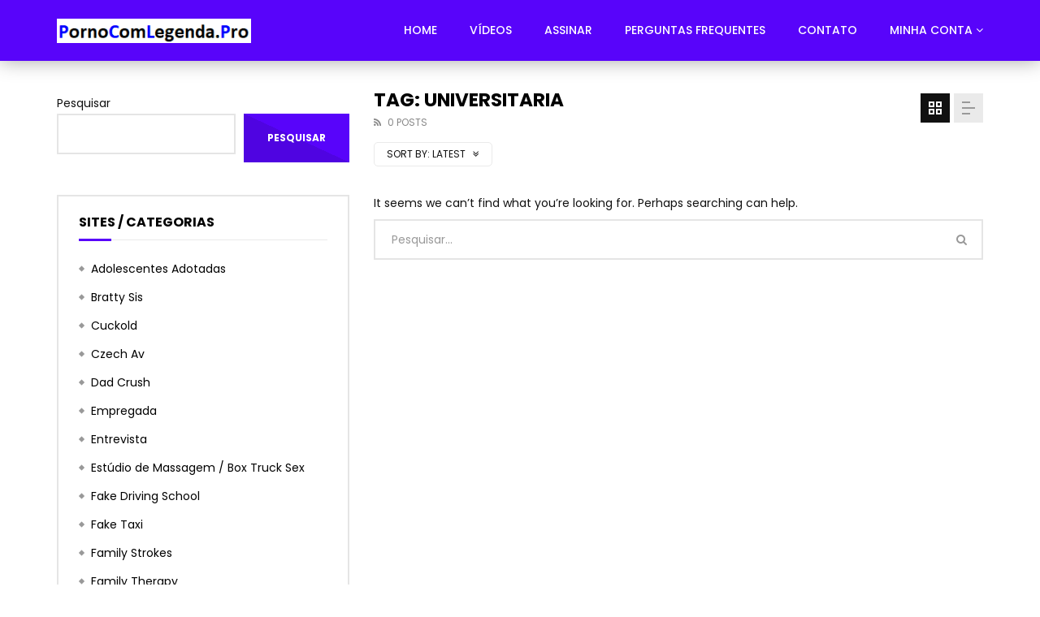

--- FILE ---
content_type: text/html; charset=UTF-8
request_url: https://www.pornocomlegenda.pro/tag/universitaria-2/
body_size: 20367
content:
<!doctype html>
<html lang="pt-BR">

<head>
	<meta charset="UTF-8">
	<meta name="viewport" content="width=device-width, initial-scale=1, maximum-scale=1">
    	<link rel="profile" href="https://gmpg.org/xfn/11">
	<meta name='robots' content='index, follow, max-image-preview:large, max-snippet:-1, max-video-preview:-1' />
<script>window._wca = window._wca || [];</script>

	<!-- This site is optimized with the Yoast SEO plugin v26.5 - https://yoast.com/wordpress/plugins/seo/ -->
	<title>Arquivos universitaria - Porno Com Legenda</title>
	<link rel="canonical" href="https://www.pornocomlegenda.pro/tag/universitaria-2/" />
	<meta property="og:locale" content="pt_BR" />
	<meta property="og:type" content="article" />
	<meta property="og:title" content="Arquivos universitaria - Porno Com Legenda" />
	<meta property="og:url" content="https://www.pornocomlegenda.pro/tag/universitaria-2/" />
	<meta property="og:site_name" content="Porno Com Legenda" />
	<meta name="twitter:card" content="summary_large_image" />
	<script type="application/ld+json" class="yoast-schema-graph">{"@context":"https://schema.org","@graph":[{"@type":"CollectionPage","@id":"https://www.pornocomlegenda.pro/tag/universitaria-2/","url":"https://www.pornocomlegenda.pro/tag/universitaria-2/","name":"Arquivos universitaria - Porno Com Legenda","isPartOf":{"@id":"https://www.pornocomlegenda.pro/#website"},"breadcrumb":{"@id":"https://www.pornocomlegenda.pro/tag/universitaria-2/#breadcrumb"},"inLanguage":"pt-BR"},{"@type":"BreadcrumbList","@id":"https://www.pornocomlegenda.pro/tag/universitaria-2/#breadcrumb","itemListElement":[{"@type":"ListItem","position":1,"name":"Início","item":"https://www.pornocomlegenda.pro/"},{"@type":"ListItem","position":2,"name":"universitaria"}]},{"@type":"WebSite","@id":"https://www.pornocomlegenda.pro/#website","url":"https://www.pornocomlegenda.pro/","name":"Porno Legendado - Porno Com Legenda - O Melhor Site De Vídeos Pornô Legendados da internet brasileira","description":"Site Premium com milhares de vídeos pornô com legenda e com carregamento super rápido.","alternateName":"Porno Legendado - Porno Com Legenda","potentialAction":[{"@type":"SearchAction","target":{"@type":"EntryPoint","urlTemplate":"https://www.pornocomlegenda.pro/?s={search_term_string}"},"query-input":{"@type":"PropertyValueSpecification","valueRequired":true,"valueName":"search_term_string"}}],"inLanguage":"pt-BR"}]}</script>
	<!-- / Yoast SEO plugin. -->


<link rel='dns-prefetch' href='//stats.wp.com' />
<link rel='dns-prefetch' href='//www.googletagmanager.com' />
<link rel='dns-prefetch' href='//fonts.googleapis.com' />
<link rel="alternate" type="application/rss+xml" title="Feed para Porno Com Legenda &raquo;" href="https://www.pornocomlegenda.pro/feed/" />
<link rel="alternate" type="application/rss+xml" title="Feed de comentários para Porno Com Legenda &raquo;" href="https://www.pornocomlegenda.pro/comments/feed/" />
<link rel="alternate" type="application/rss+xml" title="Feed de tag para Porno Com Legenda &raquo; universitaria" href="https://www.pornocomlegenda.pro/tag/universitaria-2/feed/" />
<style id='wp-img-auto-sizes-contain-inline-css' type='text/css'>
img:is([sizes=auto i],[sizes^="auto," i]){contain-intrinsic-size:3000px 1500px}
/*# sourceURL=wp-img-auto-sizes-contain-inline-css */
</style>
<style id='wp-emoji-styles-inline-css' type='text/css'>

	img.wp-smiley, img.emoji {
		display: inline !important;
		border: none !important;
		box-shadow: none !important;
		height: 1em !important;
		width: 1em !important;
		margin: 0 0.07em !important;
		vertical-align: -0.1em !important;
		background: none !important;
		padding: 0 !important;
	}
/*# sourceURL=wp-emoji-styles-inline-css */
</style>
<link rel='stylesheet' id='wp-block-library-css' href='https://www.pornocomlegenda.pro/wp-includes/css/dist/block-library/style.min.css?ver=77aa907aaa52a530211345dfbd61baef' type='text/css' media='all' />
<style id='classic-theme-styles-inline-css' type='text/css'>
/*! This file is auto-generated */
.wp-block-button__link{color:#fff;background-color:#32373c;border-radius:9999px;box-shadow:none;text-decoration:none;padding:calc(.667em + 2px) calc(1.333em + 2px);font-size:1.125em}.wp-block-file__button{background:#32373c;color:#fff;text-decoration:none}
/*# sourceURL=/wp-includes/css/classic-themes.min.css */
</style>
<link rel='stylesheet' id='wc-memberships-blocks-css' href='https://www.pornocomlegenda.pro/wp-content/plugins/woocommerce-memberships/assets/css/blocks/wc-memberships-blocks.min.css?ver=1.27.3' type='text/css' media='all' />
<link rel='stylesheet' id='mediaelement-css' href='https://www.pornocomlegenda.pro/wp-includes/js/mediaelement/mediaelementplayer-legacy.min.css?ver=4.2.17' type='text/css' media='all' />
<link rel='stylesheet' id='wp-mediaelement-css' href='https://www.pornocomlegenda.pro/wp-includes/js/mediaelement/wp-mediaelement.min.css?ver=77aa907aaa52a530211345dfbd61baef' type='text/css' media='all' />
<style id='jetpack-sharing-buttons-style-inline-css' type='text/css'>
.jetpack-sharing-buttons__services-list{display:flex;flex-direction:row;flex-wrap:wrap;gap:0;list-style-type:none;margin:5px;padding:0}.jetpack-sharing-buttons__services-list.has-small-icon-size{font-size:12px}.jetpack-sharing-buttons__services-list.has-normal-icon-size{font-size:16px}.jetpack-sharing-buttons__services-list.has-large-icon-size{font-size:24px}.jetpack-sharing-buttons__services-list.has-huge-icon-size{font-size:36px}@media print{.jetpack-sharing-buttons__services-list{display:none!important}}.editor-styles-wrapper .wp-block-jetpack-sharing-buttons{gap:0;padding-inline-start:0}ul.jetpack-sharing-buttons__services-list.has-background{padding:1.25em 2.375em}
/*# sourceURL=https://www.pornocomlegenda.pro/wp-content/plugins/jetpack/_inc/blocks/sharing-buttons/view.css */
</style>
<style id='global-styles-inline-css' type='text/css'>
:root{--wp--preset--aspect-ratio--square: 1;--wp--preset--aspect-ratio--4-3: 4/3;--wp--preset--aspect-ratio--3-4: 3/4;--wp--preset--aspect-ratio--3-2: 3/2;--wp--preset--aspect-ratio--2-3: 2/3;--wp--preset--aspect-ratio--16-9: 16/9;--wp--preset--aspect-ratio--9-16: 9/16;--wp--preset--color--black: #000000;--wp--preset--color--cyan-bluish-gray: #abb8c3;--wp--preset--color--white: #ffffff;--wp--preset--color--pale-pink: #f78da7;--wp--preset--color--vivid-red: #cf2e2e;--wp--preset--color--luminous-vivid-orange: #ff6900;--wp--preset--color--luminous-vivid-amber: #fcb900;--wp--preset--color--light-green-cyan: #7bdcb5;--wp--preset--color--vivid-green-cyan: #00d084;--wp--preset--color--pale-cyan-blue: #8ed1fc;--wp--preset--color--vivid-cyan-blue: #0693e3;--wp--preset--color--vivid-purple: #9b51e0;--wp--preset--gradient--vivid-cyan-blue-to-vivid-purple: linear-gradient(135deg,rgb(6,147,227) 0%,rgb(155,81,224) 100%);--wp--preset--gradient--light-green-cyan-to-vivid-green-cyan: linear-gradient(135deg,rgb(122,220,180) 0%,rgb(0,208,130) 100%);--wp--preset--gradient--luminous-vivid-amber-to-luminous-vivid-orange: linear-gradient(135deg,rgb(252,185,0) 0%,rgb(255,105,0) 100%);--wp--preset--gradient--luminous-vivid-orange-to-vivid-red: linear-gradient(135deg,rgb(255,105,0) 0%,rgb(207,46,46) 100%);--wp--preset--gradient--very-light-gray-to-cyan-bluish-gray: linear-gradient(135deg,rgb(238,238,238) 0%,rgb(169,184,195) 100%);--wp--preset--gradient--cool-to-warm-spectrum: linear-gradient(135deg,rgb(74,234,220) 0%,rgb(151,120,209) 20%,rgb(207,42,186) 40%,rgb(238,44,130) 60%,rgb(251,105,98) 80%,rgb(254,248,76) 100%);--wp--preset--gradient--blush-light-purple: linear-gradient(135deg,rgb(255,206,236) 0%,rgb(152,150,240) 100%);--wp--preset--gradient--blush-bordeaux: linear-gradient(135deg,rgb(254,205,165) 0%,rgb(254,45,45) 50%,rgb(107,0,62) 100%);--wp--preset--gradient--luminous-dusk: linear-gradient(135deg,rgb(255,203,112) 0%,rgb(199,81,192) 50%,rgb(65,88,208) 100%);--wp--preset--gradient--pale-ocean: linear-gradient(135deg,rgb(255,245,203) 0%,rgb(182,227,212) 50%,rgb(51,167,181) 100%);--wp--preset--gradient--electric-grass: linear-gradient(135deg,rgb(202,248,128) 0%,rgb(113,206,126) 100%);--wp--preset--gradient--midnight: linear-gradient(135deg,rgb(2,3,129) 0%,rgb(40,116,252) 100%);--wp--preset--font-size--small: 13px;--wp--preset--font-size--medium: 20px;--wp--preset--font-size--large: 36px;--wp--preset--font-size--x-large: 42px;--wp--preset--spacing--20: 0.44rem;--wp--preset--spacing--30: 0.67rem;--wp--preset--spacing--40: 1rem;--wp--preset--spacing--50: 1.5rem;--wp--preset--spacing--60: 2.25rem;--wp--preset--spacing--70: 3.38rem;--wp--preset--spacing--80: 5.06rem;--wp--preset--shadow--natural: 6px 6px 9px rgba(0, 0, 0, 0.2);--wp--preset--shadow--deep: 12px 12px 50px rgba(0, 0, 0, 0.4);--wp--preset--shadow--sharp: 6px 6px 0px rgba(0, 0, 0, 0.2);--wp--preset--shadow--outlined: 6px 6px 0px -3px rgb(255, 255, 255), 6px 6px rgb(0, 0, 0);--wp--preset--shadow--crisp: 6px 6px 0px rgb(0, 0, 0);}:where(.is-layout-flex){gap: 0.5em;}:where(.is-layout-grid){gap: 0.5em;}body .is-layout-flex{display: flex;}.is-layout-flex{flex-wrap: wrap;align-items: center;}.is-layout-flex > :is(*, div){margin: 0;}body .is-layout-grid{display: grid;}.is-layout-grid > :is(*, div){margin: 0;}:where(.wp-block-columns.is-layout-flex){gap: 2em;}:where(.wp-block-columns.is-layout-grid){gap: 2em;}:where(.wp-block-post-template.is-layout-flex){gap: 1.25em;}:where(.wp-block-post-template.is-layout-grid){gap: 1.25em;}.has-black-color{color: var(--wp--preset--color--black) !important;}.has-cyan-bluish-gray-color{color: var(--wp--preset--color--cyan-bluish-gray) !important;}.has-white-color{color: var(--wp--preset--color--white) !important;}.has-pale-pink-color{color: var(--wp--preset--color--pale-pink) !important;}.has-vivid-red-color{color: var(--wp--preset--color--vivid-red) !important;}.has-luminous-vivid-orange-color{color: var(--wp--preset--color--luminous-vivid-orange) !important;}.has-luminous-vivid-amber-color{color: var(--wp--preset--color--luminous-vivid-amber) !important;}.has-light-green-cyan-color{color: var(--wp--preset--color--light-green-cyan) !important;}.has-vivid-green-cyan-color{color: var(--wp--preset--color--vivid-green-cyan) !important;}.has-pale-cyan-blue-color{color: var(--wp--preset--color--pale-cyan-blue) !important;}.has-vivid-cyan-blue-color{color: var(--wp--preset--color--vivid-cyan-blue) !important;}.has-vivid-purple-color{color: var(--wp--preset--color--vivid-purple) !important;}.has-black-background-color{background-color: var(--wp--preset--color--black) !important;}.has-cyan-bluish-gray-background-color{background-color: var(--wp--preset--color--cyan-bluish-gray) !important;}.has-white-background-color{background-color: var(--wp--preset--color--white) !important;}.has-pale-pink-background-color{background-color: var(--wp--preset--color--pale-pink) !important;}.has-vivid-red-background-color{background-color: var(--wp--preset--color--vivid-red) !important;}.has-luminous-vivid-orange-background-color{background-color: var(--wp--preset--color--luminous-vivid-orange) !important;}.has-luminous-vivid-amber-background-color{background-color: var(--wp--preset--color--luminous-vivid-amber) !important;}.has-light-green-cyan-background-color{background-color: var(--wp--preset--color--light-green-cyan) !important;}.has-vivid-green-cyan-background-color{background-color: var(--wp--preset--color--vivid-green-cyan) !important;}.has-pale-cyan-blue-background-color{background-color: var(--wp--preset--color--pale-cyan-blue) !important;}.has-vivid-cyan-blue-background-color{background-color: var(--wp--preset--color--vivid-cyan-blue) !important;}.has-vivid-purple-background-color{background-color: var(--wp--preset--color--vivid-purple) !important;}.has-black-border-color{border-color: var(--wp--preset--color--black) !important;}.has-cyan-bluish-gray-border-color{border-color: var(--wp--preset--color--cyan-bluish-gray) !important;}.has-white-border-color{border-color: var(--wp--preset--color--white) !important;}.has-pale-pink-border-color{border-color: var(--wp--preset--color--pale-pink) !important;}.has-vivid-red-border-color{border-color: var(--wp--preset--color--vivid-red) !important;}.has-luminous-vivid-orange-border-color{border-color: var(--wp--preset--color--luminous-vivid-orange) !important;}.has-luminous-vivid-amber-border-color{border-color: var(--wp--preset--color--luminous-vivid-amber) !important;}.has-light-green-cyan-border-color{border-color: var(--wp--preset--color--light-green-cyan) !important;}.has-vivid-green-cyan-border-color{border-color: var(--wp--preset--color--vivid-green-cyan) !important;}.has-pale-cyan-blue-border-color{border-color: var(--wp--preset--color--pale-cyan-blue) !important;}.has-vivid-cyan-blue-border-color{border-color: var(--wp--preset--color--vivid-cyan-blue) !important;}.has-vivid-purple-border-color{border-color: var(--wp--preset--color--vivid-purple) !important;}.has-vivid-cyan-blue-to-vivid-purple-gradient-background{background: var(--wp--preset--gradient--vivid-cyan-blue-to-vivid-purple) !important;}.has-light-green-cyan-to-vivid-green-cyan-gradient-background{background: var(--wp--preset--gradient--light-green-cyan-to-vivid-green-cyan) !important;}.has-luminous-vivid-amber-to-luminous-vivid-orange-gradient-background{background: var(--wp--preset--gradient--luminous-vivid-amber-to-luminous-vivid-orange) !important;}.has-luminous-vivid-orange-to-vivid-red-gradient-background{background: var(--wp--preset--gradient--luminous-vivid-orange-to-vivid-red) !important;}.has-very-light-gray-to-cyan-bluish-gray-gradient-background{background: var(--wp--preset--gradient--very-light-gray-to-cyan-bluish-gray) !important;}.has-cool-to-warm-spectrum-gradient-background{background: var(--wp--preset--gradient--cool-to-warm-spectrum) !important;}.has-blush-light-purple-gradient-background{background: var(--wp--preset--gradient--blush-light-purple) !important;}.has-blush-bordeaux-gradient-background{background: var(--wp--preset--gradient--blush-bordeaux) !important;}.has-luminous-dusk-gradient-background{background: var(--wp--preset--gradient--luminous-dusk) !important;}.has-pale-ocean-gradient-background{background: var(--wp--preset--gradient--pale-ocean) !important;}.has-electric-grass-gradient-background{background: var(--wp--preset--gradient--electric-grass) !important;}.has-midnight-gradient-background{background: var(--wp--preset--gradient--midnight) !important;}.has-small-font-size{font-size: var(--wp--preset--font-size--small) !important;}.has-medium-font-size{font-size: var(--wp--preset--font-size--medium) !important;}.has-large-font-size{font-size: var(--wp--preset--font-size--large) !important;}.has-x-large-font-size{font-size: var(--wp--preset--font-size--x-large) !important;}
:where(.wp-block-post-template.is-layout-flex){gap: 1.25em;}:where(.wp-block-post-template.is-layout-grid){gap: 1.25em;}
:where(.wp-block-term-template.is-layout-flex){gap: 1.25em;}:where(.wp-block-term-template.is-layout-grid){gap: 1.25em;}
:where(.wp-block-columns.is-layout-flex){gap: 2em;}:where(.wp-block-columns.is-layout-grid){gap: 2em;}
:root :where(.wp-block-pullquote){font-size: 1.5em;line-height: 1.6;}
/*# sourceURL=global-styles-inline-css */
</style>
<link rel='stylesheet' id='priority-navigation-css' href='https://www.pornocomlegenda.pro/wp-content/plugins/vidorev-extensions/assets/front-end/priority-navigation/priority-nav-core.css?ver=2.9.9.9.9.9.7' type='text/css' media='all' />
<link rel='stylesheet' id='select2-css' href='https://www.pornocomlegenda.pro/wp-content/plugins/vidorev-extensions/assets/front-end/select2/select2.min.css?ver=2.9.9.9.9.9.7' type='text/css' media='all' />
<link rel='stylesheet' id='vidorev-plugin-css-css' href='https://www.pornocomlegenda.pro/wp-content/plugins/vidorev-extensions/assets/front-end/main.css?ver=2.9.9.9.9.9.7' type='text/css' media='all' />
<link rel='stylesheet' id='fluidplayer-css' href='https://www.pornocomlegenda.pro/wp-content/plugins/vidorev-extensions/assets/front-end/fluidplayer/fluidplayer.min.css?ver=2.9.9.9.9.9.7' type='text/css' media='all' />
<link rel='stylesheet' id='plyrplayer-css' href='https://www.pornocomlegenda.pro/wp-content/plugins/vidorev-extensions/assets/front-end/plyr/plyr.css?ver=2.9.9.9.9.9.7' type='text/css' media='all' />
<link rel='stylesheet' id='woocommerce-layout-css' href='https://www.pornocomlegenda.pro/wp-content/plugins/woocommerce/assets/css/woocommerce-layout.css?ver=10.4.0' type='text/css' media='all' />
<style id='woocommerce-layout-inline-css' type='text/css'>

	.infinite-scroll .woocommerce-pagination {
		display: none;
	}
/*# sourceURL=woocommerce-layout-inline-css */
</style>
<link rel='stylesheet' id='woocommerce-smallscreen-css' href='https://www.pornocomlegenda.pro/wp-content/plugins/woocommerce/assets/css/woocommerce-smallscreen.css?ver=10.4.0' type='text/css' media='only screen and (max-width: 768px)' />
<link rel='stylesheet' id='woocommerce-general-css' href='https://www.pornocomlegenda.pro/wp-content/plugins/woocommerce/assets/css/woocommerce.css?ver=10.4.0' type='text/css' media='all' />
<style id='woocommerce-inline-inline-css' type='text/css'>
.woocommerce form .form-row .required { visibility: visible; }
/*# sourceURL=woocommerce-inline-inline-css */
</style>
<link rel='stylesheet' id='extendify-utility-styles-css' href='https://www.pornocomlegenda.pro/wp-content/plugins/extendify/public/build/utility-minimum.css?ver=77aa907aaa52a530211345dfbd61baef' type='text/css' media='all' />
<link rel='stylesheet' id='wc-memberships-frontend-css' href='https://www.pornocomlegenda.pro/wp-content/plugins/woocommerce-memberships/assets/css/frontend/wc-memberships-frontend.min.css?ver=1.27.3' type='text/css' media='all' />
<link rel='stylesheet' id='font-awesome-css' href='https://www.pornocomlegenda.pro/wp-content/plugins/elementor/assets/lib/font-awesome/css/font-awesome.min.css?ver=4.7.0' type='text/css' media='all' />
<link rel='stylesheet' id='font-awesome-5-all-css' href='https://www.pornocomlegenda.pro/wp-content/themes/vidorev/css/font-awesome/css/all.min.css?ver=5.13.0' type='text/css' media='all' />
<link rel='stylesheet' id='font-awesome-4-shim-css' href='https://www.pornocomlegenda.pro/wp-content/themes/vidorev/css/font-awesome/css/v4-shims.min.css?ver=5.13.0' type='text/css' media='all' />
<link rel='stylesheet' id='jquery-slick-css' href='https://www.pornocomlegenda.pro/wp-content/themes/vidorev/css/slick/slick.css?ver=1.9.0' type='text/css' media='all' />
<link rel='stylesheet' id='jquery-malihu-scroll-css' href='https://www.pornocomlegenda.pro/wp-content/themes/vidorev/css/malihu/jquery.mCustomScrollbar.min.css?ver=3.1.5' type='text/css' media='all' />
<link rel='stylesheet' id='vidorev-extend-ie-css' href='https://www.pornocomlegenda.pro/wp-content/themes/vidorev/css/extend-ie/extend-ie.css?ver=1.0.0' type='text/css' media='all' />
<link rel='stylesheet' id='vidorev-style-css' href='https://www.pornocomlegenda.pro/wp-content/themes/vidorev/style.css?ver=77aa907aaa52a530211345dfbd61baef' type='text/css' media='all' />
<link rel='stylesheet' id='vidorev-google-font-css' href='//fonts.googleapis.com/css?family=Poppins%3A400%2C500%2C700&#038;display=swap&#038;ver=1.0.0' type='text/css' media='all' />
<link rel='stylesheet' id='beeteam368_obj_wes_style-css' href='https://www.pornocomlegenda.pro/wp-content/themes/vidorev/css/btwes.css?ver=1.0.0' type='text/css' media='all' />
<style id='beeteam368_obj_wes_style-inline-css' type='text/css'>
@media only screen and (-webkit-min-device-pixel-ratio: 2) and (min-width:992px), (min-resolution: 192dpi) and (min-width:992px){
								.main-nav.sticky-menu .nav-logo-img img.sticky-logo{
									opacity:0; visibility:hidden
								}
								.main-nav.sticky-menu .nav-logo-img a.logo-link{
									background:url("https://www.pornocomlegenda.pro/wp-content/themes/vidorev/img/logo-sticky-default-retina.png") no-repeat center; background-size:contain
								}
							}header.entry-header.movie-style{
							background-image: url("https://www.pornocomlegenda.pro/wp-content/themes/vidorev/img/film-background.jpg");								
						}
			a:focus {
				color: #5804fa;
			}
			a:hover {
				color: #5804fa;
			}
			a.main-color-udr{
				color: #5804fa;
			}			
			.dark-background a:focus {
				color: #5804fa;
			}
			.dark-background a:hover {
				color: #5804fa;
			}			
			button.white-style:hover, button.white-style:focus,
			input[type=button].white-style:hover,
			input[type=button].white-style:focus,
			input[type=submit].white-style:hover,
			input[type=submit].white-style:focus,
			input[type="reset"].white-style:hover,
			input[type="reset"].white-style:focus,
			.basic-button-default.white-style:hover,
			.basic-button-default.white-style:focus{
				color: #5804fa;
			}
			
			.global-single-content .like-dislike-toolbar-footer .ld-t-item-content:hover > span {
				color: #5804fa;
			}
			.global-single-content .like-dislike-toolbar-footer .ld-t-item-content.active-item > span {
				color: #5804fa;
			}
			
			.popular-video-footer .popular-video-content .block-left .vid-title-main {
				color: #5804fa;
			}
			
			.video-toolbar .toolbar-item-content:hover > span {
				color: #5804fa;
			}
			.video-toolbar .toolbar-item-content.active-item > span {
				color: #5804fa;
			}
			
			.top-watch-later-listing .remove-item-watch-later:hover {
				color: #5804fa;
			}
			
			.list-default .post-item.sticky .post-title a:not(:hover),
			.list-blog .post-item.sticky .post-title a:not(:hover){
				color: #5804fa;
			}
			
			#bbpress-forums ul.bbp-topics li.bbp-body p.bbp-topic-meta a.bbp-author-name,
			#bbpress-forums div.bbp-topic-author a.bbp-author-name,
			#bbpress-forums div.bbp-reply-author a.bbp-author-name,
			#bbpress-forums .bbp-topic-content ul.bbp-topic-revision-log a,
			#bbpress-forums .bbp-reply-content ul.bbp-topic-revision-log a,
			#bbpress-forums .bbp-reply-content ul.bbp-reply-revision-log a,
			#bbpress-forums div.bbp-template-notice p a.bbp-author-name,
			#bbpress-forums div.indicator-hint p a.bbp-author-name,
			.video-player-wrap .vidorev-membership-wrapper .vidorev-membership-content .membership-lock-text span.level-highlight,
			.pmpro_content_message,
			.pmpro_actionlinks a,
			.pmpro_actionlinks a:hover,
			small a,
			small a:hover,
			.dark-background small a,
			.dark-background small a:hover,
			#pmpro_form .pmpro_checkout h3 span.pmpro_checkout-h3-msg a,
			#pmpro_form .pmpro_checkout h3 span.pmpro_checkout-h3-msg a:hover,
			.woocommerce .product.type-product .product_meta > * a,
			body.header-vid-side div.asl_r .results .item span.highlighted,
			.woocommerce-info:before{
				color: #5804fa;
			}
			
			
			
			blockquote{
				border-left-color:#5804fa;
				border-right-color:#5804fa;
			}
			
			.alphabet-filter a.active-item {				
				border-color: #5804fa;
			}
			
			.dark-background .alphabet-filter a.active-item {				
				border-color: #5804fa;
			}
			
			.video-load-icon {				
				border-left-color:#5804fa;				
			}
			
			.dark-background .video-load-icon {				
				border-left-color: #5804fa;
			}
			
			.list-blog .post-item .bloglisting-read-more:hover,
			.video-player-wrap .vidorev-membership-wrapper .vidorev-membership-content .membership-lock-text span.level-highlight,
			.pmpro_content_message,
			.download-lightbox .download-listing .download-package .package-title{
				border-color: #5804fa;
			}
			
			.sc-playlist-wrapper{
				border-top-color:#5804fa;
				border-bottom-color:#5804fa;
			}
			
			.woocommerce-info{
				border-top-color:#5804fa;
			}
			
			
				.slider-container button[type="button"].slick-arrow:hover,
				.slider-container button[type="button"].slick-arrow:focus {
					background-color: #5804fa;
					background: linear-gradient(to left bottom, #5804fa 50%, #4f04e1 50%);
					background: -webkit-linear-gradient(to left bottom, #5804fa 50%, #4f04e1 50%);
					background: -moz-linear-gradient(to left bottom, #5804fa 50%, #4f04e1 50%);
				}
				.slider-container .sync-slider-small .sync-item:before {					
					background-color: #5804fa;
				}
				.sc-blocks-container .ajax-loading .video-load-icon {
					border-right-color: #5804fa;
					border-bottom-color: #5804fa;
				}
				.sc-blocks-container .filter-items .nav__dropdown .filter-item:hover {
					background-color: #5804fa;
				}
				.sc-blocks-container .filter-items .nav__dropdown .filter-item.active-item {
					background-color: #5804fa;
				}
				
			button:not([aria-controls]):not([aria-live]),
			input[type=button],
			input[type=submit],
			input[type="reset"],
			.basic-button-default,
			.next-content a,
			.prev-content a,
			.pmpro_btn, 
			.pmpro_btn:link, 
			.pmpro_content_message a, 
			.pmpro_content_message a:link,
			.pmpro_checkout .pmpro_btn,
			#nav-below.navigation a,
			.woocommerce #respond input#submit, 
			.woocommerce a.button, 
			.woocommerce button.button, 
			.woocommerce input.button{
				background-color: #5804fa;
				background: linear-gradient(to left bottom, #5804fa 50%, #4f04e1 50%);
				background: -webkit-linear-gradient(to left bottom, #5804fa 50%, #4f04e1 50%);
				background: -moz-linear-gradient(to left bottom, #5804fa 50%, #4f04e1 50%);
			}
			
			button:not([aria-controls]):not([aria-live]):visited,
			input[type=button]:visited,
			input[type=submit]:visited,
			input[type="reset"]:visited,
			.basic-button-default:visited,
			.next-content a:visited,
			.prev-content a:visited,
			.pmpro_btn:visited, 
			.pmpro_btn:link:visited, 
			.pmpro_content_message a:visited, 
			.pmpro_content_message a:link:visited,
			.pmpro_checkout .pmpro_btn:visited,
			#nav-below.navigation a:visited,
			.woocommerce #respond input#submit:visited, 
			.woocommerce a.button:visited, 
			.woocommerce button.button:visited, 
			.woocommerce input.button:visited{
				background-color: #5804fa;
				background: linear-gradient(to left bottom, #5804fa 50%, #4f04e1 50%);
				background: -webkit-linear-gradient(to left bottom, #5804fa 50%, #4f04e1 50%);
				background: -moz-linear-gradient(to left bottom, #5804fa 50%, #4f04e1 50%);
			}
			
			.main-nav{
				background-color: #5804fa;
			}
			
			.nav-menu > ul > li:hover > a{
				background-color: #4f04e1;
			}
			
			.nav-menu > ul > li.current-menu-ancestor:not(.top-megamenu) > a, .nav-menu > ul > li.current-menu-item:not(.top-megamenu) > a{				
				background-color: #4f04e1;
			}
			
			.nav-menu > ul > li ul li:hover > a {
				background-color: #5804fa;
			}
			
			.nav-menu > ul > li ul li.current-menu-ancestor > a, .nav-menu > ul > li ul li.current-menu-item > a{
				background-color: #5804fa;
			}
			
			@media (min-width: 992px) {
				.header-sport .top-nav {
					background-color: #5804fa;
				}
			}
			
			.top-search-box .top-search-box-wrapper .search-terms-textfield {				
				background-color: #4f04e1;				
			}
			
			.top-search-box .top-search-box-wrapper .search-terms-textfield:-webkit-autofill, 
			.top-search-box .top-search-box-wrapper .search-terms-textfield:-webkit-autofill:hover, 
			.top-search-box .top-search-box-wrapper .search-terms-textfield:-webkit-autofill:focus, 
			.top-search-box .top-search-box-wrapper .search-terms-textfield:focus:-webkit-autofill {
				background-color: #4f04e1 !important;
				-webkit-box-shadow: 0 0 0 50px #4f04e1 inset;
			}
			
			.vp-widget-post-layout.wg-single-slider .slick-dots > * > button:hover {
				background: #5804fa;
			}
			.vp-widget-post-layout.wg-single-slider .slick-dots > *.slick-active > button {
				background: #5804fa;
			}
			
			.list-blog .post-item .bloglisting-read-more:hover,
			.list-blog .post-item .bloglisting-read-more:hover:before, 
			.list-blog .post-item .bloglisting-read-more:hover:after{
				background-color: #5804fa;
			}
			
			.categories-elm .category-item,
			.dark-background .categories-elm .category-item{
				background-color: #5804fa;	
			}
			
			.widget .widget-title > span:not(.widget-arrow):after{
				background-color: #5804fa;	
			}
			
			.widget.widget_wysija .widget_wysija_cont .error,
			.widget.widget_wysija .widget_wysija_cont .xdetailed-errors {
				background-color: #5804fa;				
			}
			
			.post-item-wrap:hover .video-icon {
				background-color: #5804fa;
			}
			
			.blog-pic-wrap:hover .video-icon {
				background-color: #5804fa;
			}
			
			.video-icon.alway-active {
				background-color: #5804fa;
			}
			
			@keyframes videoiconclick {
				from {
					transform: scale3d(1, 1, 1);
					background-color: #5804fa;
				}
				50% {
					transform: scale3d(1.1, 1.1, 1.1);
					background-color: rgba(0, 0, 0, 0.5);
				}
				to {
					transform: scale3d(1, 1, 1);
					background-color: #5804fa;
				}
			}
			@-webkit-keyframes videoiconclick {
				from {
					transform: scale3d(1, 1, 1);
					background-color: #5804fa;
				}
				50% {
					transform: scale3d(1.1, 1.1, 1.1);
					background-color: rgba(0, 0, 0, 0.5);
				}
				to {
					transform: scale3d(1, 1, 1);
					background-color: #5804fa;
				}
			}
			
			.watch-later-icon:hover {
				background-color: #5804fa;
			}
			.watch-later-icon.active-item {
				background-color: #5804fa;
			}
			
			.blog-pagination .wp-pagenavi-wrapper .wp-pagenavi .current,
			.blog-pagination .wp-pagenavi-wrapper .wp-pagenavi a:hover,
			.woocommerce nav.woocommerce-pagination .page-numbers li > *.current, 
			.woocommerce nav.woocommerce-pagination .page-numbers li > *:hover,
			.woocommerce nav.woocommerce-pagination .page-numbers li > *:focus {
				background-color: #5804fa;
				background: linear-gradient(to left bottom, #5804fa 50%, #4f04e1 50%);
				background: -webkit-linear-gradient(to left bottom, #5804fa 50%, #4f04e1 50%);
				background: -moz-linear-gradient(to left bottom, #5804fa 50%, #4f04e1 50%);
			}
			
			.infinite-la-fire {
				color: #5804fa;				
			}
			
			body.active-alphabet-filter .alphabet-filter-icon {
				background-color: #5804fa;
			}
			
			.alphabet-filter a.active-item {
				background-color: #5804fa;
			}
			
			.dark-background .alphabet-filter a.active-item {
				background-color: #5804fa;
			}
			
			.single-image-gallery .slick-dots > * > button:hover {
				background: #5804fa;
			}
			.single-image-gallery .slick-dots > *.slick-active > button {
				background: #5804fa;
			}
			
			.popular-video-footer .popular-video-content .slider-popular-container .slick-arrow:hover {
				background-color: #5804fa;
				background: linear-gradient(to left bottom, #5804fa 50%, #4f04e1 50%);
				background: -webkit-linear-gradient(to left bottom, #5804fa 50%, #4f04e1 50%);
				background: -moz-linear-gradient(to left bottom, #5804fa 50%, #4f04e1 50%);
			}
			
			.auto-next-icon.active-item {
				background-color: #5804fa;
			}
			
			.auto-next-icon.big-style.active-item {
				background-color: #5804fa;
			}
			
			.video-player-wrap .autoplay-off-elm:hover .video-icon {
				background-color: #5804fa;
			}
			
			.video-player-wrap .player-muted:after {				
				background-color: #5804fa;				
			}
			
			.video-lightbox-wrapper .listing-toolbar .toolbar-item.active-item:after {
				background-color: #5804fa;
			}
			
			body .cleanlogin-notification.error,
			body .cleanlogin-notification.success {				
				background: #5804fa;				
			}
			
			.nav-menu > ul > li.top-megamenu > ul .megamenu-menu > *:first-child .megamenu-item-heading:not(.hidden-item),
			.nav-menu > ul > li.top-megamenu > ul .megamenu-menu .megamenu-item-heading:hover, 
			.nav-menu > ul > li.top-megamenu > ul .megamenu-menu .megamenu-item-heading.active-item{
				background-color: #5804fa;
			}
			
			#user-submitted-posts #usp_form div#usp-error-message.usp-callout-failure,
			#user-submitted-posts #usp_form div#usp-error-message .usp-error,
			#user-submitted-posts #usp_form ul.parsley-errors-list.filled li.parsley-required{
				background-color: #5804fa;
			}
			
			
			#bbpress-forums li.bbp-header{
				background: #5804fa;
			}
			#bbpress-forums div.bbp-breadcrumb ~ span#subscription-toggle .is-subscribed a.subscription-toggle{
				background-color: #5804fa;
			}
			
			.img-lightbox-icon:hover:after{
				background-color: #5804fa;
			}
			
			.video-sub-toolbar .toolbar-item-content.view-like-information .like-dislike-bar > span,
			.video-sub-toolbar .item-button:hover,
			.video-sub-toolbar .toolbar-item-content .report-form .report-info.report-no-data, 
			.video-sub-toolbar .toolbar-item-content .report-form .report-info.report-error,
			.director-element.single-element .actor-element-title span:after, 
			.director-element.single-element .director-element-title span:after, 
			.actor-element.single-element .actor-element-title span:after, 
			.actor-element.single-element .director-element-title span:after,
			.series-wrapper .series-item.active-item,
			.single-post-video-full-width-wrapper .series-wrapper .series-item.active-item,
			.video-player-wrap .other-ads-container .skip-ad .skip-text,
			.video-toolbar .toolbar-item-content.free-files-download,
			.woocommerce .widget_price_filter .ui-slider .ui-slider-handle,
			.woocommerce .widget_price_filter .ui-slider .ui-slider-range,
			.woocommerce div.product .woocommerce-tabs ul.tabs li:hover, 
			.woocommerce div.product .woocommerce-tabs ul.tabs li.active,
			.dark-background.woocommerce div.product .woocommerce-tabs ul.tabs li:hover, 
			.dark-background.woocommerce div.product .woocommerce-tabs ul.tabs li.active, 
			.dark-background .woocommerce div.product .woocommerce-tabs ul.tabs li:hover, 
			.dark-background .woocommerce div.product .woocommerce-tabs ul.tabs li.active,
			.duration-text .rating-average-dr,
			.slider-container.slider-9 .mCSB_scrollTools .mCSB_dragger .mCSB_dragger_bar,
			body.header-vid-side div.asl_r .mCSBap_scrollTools .mCSBap_dragger .mCSBap_dragger_bar,
			.slider-container.slider-9 .os-theme-dark .os-scrollbar > .os-scrollbar-track > .os-scrollbar-handle,
			.slider-container.slider-9 .os-theme-dark .os-scrollbar:hover > .os-scrollbar-track > .os-scrollbar-handle, 
			.slider-container.slider-9 .os-theme-dark .os-scrollbar > .os-scrollbar-track > .os-scrollbar-handle.active{
				background-color: #5804fa;
			}
			.top-nav {
display: none! important;
}				

.entry-header{
display:none !important;
}

.woocommerce form .show-password-input, .woocommerce-page form .show-password-input{ right: 0 !important; top: 0 !important; transform: none !important; position: absolute !important; padding: 8px 20px !important; background: transparent !important; min-width: 0 !important; }
/*# sourceURL=beeteam368_obj_wes_style-inline-css */
</style>
<link rel='stylesheet' id='wpdreams-asl-basic-css' href='https://www.pornocomlegenda.pro/wp-content/plugins/ajax-search-lite/css/style.basic.css?ver=4.13.4' type='text/css' media='all' />
<style id='wpdreams-asl-basic-inline-css' type='text/css'>

					div[id*='ajaxsearchlitesettings'].searchsettings .asl_option_inner label {
						font-size: 0px !important;
						color: rgba(0, 0, 0, 0);
					}
					div[id*='ajaxsearchlitesettings'].searchsettings .asl_option_inner label:after {
						font-size: 11px !important;
						position: absolute;
						top: 0;
						left: 0;
						z-index: 1;
					}
					.asl_w_container {
						width: 100%;
						margin: 0px 0px 0px 0px;
						min-width: 200px;
					}
					div[id*='ajaxsearchlite'].asl_m {
						width: 100%;
					}
					div[id*='ajaxsearchliteres'].wpdreams_asl_results div.resdrg span.highlighted {
						font-weight: bold;
						color: #d9312b;
						background-color: #eee;
					}
					div[id*='ajaxsearchliteres'].wpdreams_asl_results .results img.asl_image {
						width: 70px;
						height: 70px;
						object-fit: cover;
					}
					div[id*='ajaxsearchlite'].asl_r .results {
						max-height: none;
					}
					div[id*='ajaxsearchlite'].asl_r {
						position: absolute;
					}
				
						div.asl_r.asl_w.vertical .results .item::after {
							display: block;
							position: absolute;
							bottom: 0;
							content: '';
							height: 1px;
							width: 100%;
							background: #D8D8D8;
						}
						div.asl_r.asl_w.vertical .results .item.asl_last_item::after {
							display: none;
						}
					
/*# sourceURL=wpdreams-asl-basic-inline-css */
</style>
<link rel='stylesheet' id='wpdreams-asl-instance-css' href='https://www.pornocomlegenda.pro/wp-content/plugins/ajax-search-lite/css/style-simple-red.css?ver=4.13.4' type='text/css' media='all' />
<link rel='stylesheet' id='wp-pagenavi-css' href='https://www.pornocomlegenda.pro/wp-content/plugins/wp-pagenavi/pagenavi-css.css?ver=2.70' type='text/css' media='all' />
<script type="text/javascript" src="https://www.pornocomlegenda.pro/wp-includes/js/jquery/jquery.min.js?ver=3.7.1" id="jquery-core-js"></script>
<script type="text/javascript" src="https://www.pornocomlegenda.pro/wp-includes/js/jquery/jquery-migrate.min.js?ver=3.4.1" id="jquery-migrate-js"></script>
<script type="text/javascript" id="beeteam368_obj_wes-js-extra">
/* <![CDATA[ */
var vidorev_jav_plugin_js_object = {"youtube_library_url":"https://www.youtube.com/iframe_api","vimeo_library_url":"https://player.vimeo.com/api/player.js","dailymotion_library_url":"https://api.dmcdn.net/all.js","facebook_library_url":"https://connect.facebook.net/en_US/sdk.js?ver=6.0#xfbml=1&version=v6.0","twitch_library_url":"https://player.twitch.tv/js/embed/v1.js","google_ima_library_url":"https://imasdk.googleapis.com/js/sdkloader/ima3.js","google_adsense_library_url":"https://pagead2.googlesyndication.com/pagead/js/adsbygoogle.js","jwplayer_library_url":"","mediaelement_library_url":"https://www.pornocomlegenda.pro/wp-content/plugins/vidorev-extensions/assets/front-end/mediaelement/mediaelement.all.js","fluidplayer_library_url":"https://www.pornocomlegenda.pro/wp-content/plugins/vidorev-extensions/assets/front-end/fluidplayer/fluidplayer.min.v25.js","plyr_library_url":"https://www.pornocomlegenda.pro/wp-content/plugins/vidorev-extensions/assets/front-end/plyr/plyr.min.js","imdb_logo_url":"https://www.pornocomlegenda.pro/wp-content/plugins/vidorev-extensions/assets/front-end/img/IMDB_Logo","youtube_rel":"no","youtube_modestbranding":"yes","youtube_showinfo":"yes","youtube_broadcasts_params":[],"hls_library_url":"https://www.pornocomlegenda.pro/wp-content/plugins/vidorev-extensions/assets/front-end/fluidplayer/hls.min.js","mpd_library_url":"https://www.pornocomlegenda.pro/wp-content/plugins/vidorev-extensions/assets/front-end/fluidplayer/dash.mediaplayer.min.js"};
var vidorev_jav_plugin_video_ads_object = {"vid_ads_m_video_ads":"no","vid_ads_m_video_ads_type":"vast","vid_ads_m_group_google_ima":[],"vid_ads_m_group_image":[],"vid_ads_m_group_html5_video":[],"vid_ads_m_group_html":[],"vid_ads_m_vpaid_mode":"no","vid_ads_m_vast_preroll":[{"vid_ads_m_vast_tag_pre":"https://syndication.realsrv.com/splash.php?idzone=3784243"}],"vid_ads_m_vast_postroll":[{"vid_ads_m_vast_tag_post":"https://syndication.realsrv.com/splash.php?idzone=3784243"}],"vid_ads_m_vast_pauseroll":[],"vid_ads_m_vast_midroll":[{"vid_ads_m_vast_timer_seconds":"50"}],"vid_ads_m_group_dynamic":[{"vid_ads_m_dynamic_type":"image","vid_ads_m_dynamic_size_desktop":"336x280","vid_ads_m_dynamic_size_mobile":"300x250","vid_ads_m_dynamic_vertial_align":"bottom"}]};
var vidorev_jav_plugin_fluidplayer_object = {"vid_fluid_m_fluidplayer":"yes","vid_fluid_m_fluidplayer_version":"v2","vid_fluid_m_styling":[{"vid_fluid_m_display_logo":"top left","vid_fluid_m_logo_opacity":"100","vid_fluid_m_logo_margin":"15px"}],"vid_fluid_m_vast_configuration":[{"vid_fluid_m_skipbuttoncaption":"Skip ad in [seconds]","vid_fluid_m_skipbuttonclickcaption":"Skip ad \u003Cspan class=\"skip_button_icon\"\u003E\u003C/span\u003E","vid_fluid_m_adtextposition":"top left","vid_fluid_m_adctatext":"Visit now!","vid_fluid_m_adctatextposition":"bottom right","vid_fluid_m_vasttimeout":"5000","vid_fluid_m_maxallowedvasttagredirects":"3","vid_fluid_m_valign":"bottom","vid_fluid_m_nonlinearduration":"10","vid_fluid_m_size":"728x90"}]};
var vidorev_jav_js_object = {"admin_ajax":"https://www.pornocomlegenda.pro/wp-admin/admin-ajax.php","query_vars":{"tag":"universitaria-2","error":"","m":"","p":0,"post_parent":"","subpost":"","subpost_id":"","attachment":"","attachment_id":0,"name":"","pagename":"","page_id":0,"second":"","minute":"","hour":"","day":0,"monthnum":0,"year":0,"w":0,"category_name":"","cat":"","tag_id":184,"author":"","author_name":"","feed":"","tb":"","paged":0,"meta_key":"","meta_value":"","preview":"","s":"","sentence":"","title":"","fields":"all","menu_order":"","embed":"","category__in":[],"category__not_in":[],"category__and":[],"post__in":[],"post__not_in":[],"post_name__in":[],"tag__in":[],"tag__not_in":[],"tag__and":[],"tag_slug__in":["universitaria-2"],"tag_slug__and":[],"post_parent__in":[],"post_parent__not_in":[],"author__in":[],"author__not_in":[],"search_columns":[],"ignore_sticky_posts":false,"suppress_filters":false,"cache_results":true,"update_post_term_cache":true,"update_menu_item_cache":false,"lazy_load_term_meta":true,"update_post_meta_cache":true,"post_type":"","posts_per_page":30,"nopaging":false,"comments_per_page":"50","no_found_rows":false,"order":"DESC"},"video_auto_play":"off","vid_auto_play_mute":"off","number_format":"short","single_post_comment_type":"wp","origin_url":"https://www.pornocomlegenda.pro","is_user_logged_in":"","video_lightbox_suggested":"on","video_lightbox_comments":"on","translate_close":"Close","translate_suggested":"Suggested","translate_comments":"Live comments","translate_auto_next":"Auto next","translate_loading":"Loading","translate_public_comment":"Add a public comment","translate_post_comment":"Post comment","translate_reset":"Reset","translate_login_comment":"Please login to post a comment","translate_text_load_ad":"Loading advertisement...","translate_skip_ad":"Skip Ad","translate_skip_ad_in":"Skip ad in","translate_up_next":"Up next","translate_cancel":"cancel","translate_reported":"Reported","translate_confirm_delete":"Are you sure you want to delete this item?","translate_delete_success":"The post has been deleted.","translate_loading_preview":"Loading Preview","translate_currently_offline":"Currently Offline","translate_live_or_ended":"Live Streaming or Ended","theme_image_ratio":"","security":"3afeb50056","login_url":"https://www.pornocomlegenda.pro/minha-conta/","scrollbar_library":"malihu"};
var vidorev_jav_js_preview = [];
//# sourceURL=beeteam368_obj_wes-js-extra
/* ]]> */
</script>
<script type="text/javascript" src="https://www.pornocomlegenda.pro/wp-content/plugins/vidorev-extensions/assets/front-end/btwes.js?ver=1.0.0" id="beeteam368_obj_wes-js"></script>
<script type="text/javascript" src="https://www.pornocomlegenda.pro/wp-content/plugins/woocommerce/assets/js/jquery-blockui/jquery.blockUI.min.js?ver=2.7.0-wc.10.4.0" id="wc-jquery-blockui-js" data-wp-strategy="defer"></script>
<script type="text/javascript" id="wc-add-to-cart-js-extra">
/* <![CDATA[ */
var wc_add_to_cart_params = {"ajax_url":"/wp-admin/admin-ajax.php","wc_ajax_url":"/?wc-ajax=%%endpoint%%","i18n_view_cart":"Ver carrinho","cart_url":"https://www.pornocomlegenda.pro/carrinho/","is_cart":"","cart_redirect_after_add":"no"};
//# sourceURL=wc-add-to-cart-js-extra
/* ]]> */
</script>
<script type="text/javascript" src="https://www.pornocomlegenda.pro/wp-content/plugins/woocommerce/assets/js/frontend/add-to-cart.min.js?ver=10.4.0" id="wc-add-to-cart-js" defer="defer" data-wp-strategy="defer"></script>
<script type="text/javascript" src="https://www.pornocomlegenda.pro/wp-content/plugins/woocommerce/assets/js/js-cookie/js.cookie.min.js?ver=2.1.4-wc.10.4.0" id="wc-js-cookie-js" data-wp-strategy="defer"></script>
<script type="text/javascript" src="https://stats.wp.com/s-202550.js" id="woocommerce-analytics-js" defer="defer" data-wp-strategy="defer"></script>

<!-- Snippet da etiqueta do Google (gtag.js) adicionado pelo Site Kit -->
<!-- Snippet do Google Análises adicionado pelo Site Kit -->
<script type="text/javascript" src="https://www.googletagmanager.com/gtag/js?id=GT-KTBKF84K" id="google_gtagjs-js" async></script>
<script type="text/javascript" id="google_gtagjs-js-after">
/* <![CDATA[ */
window.dataLayer = window.dataLayer || [];function gtag(){dataLayer.push(arguments);}
gtag("set","linker",{"domains":["www.pornocomlegenda.pro"]});
gtag("js", new Date());
gtag("set", "developer_id.dZTNiMT", true);
gtag("config", "GT-KTBKF84K");
 window._googlesitekit = window._googlesitekit || {}; window._googlesitekit.throttledEvents = []; window._googlesitekit.gtagEvent = (name, data) => { var key = JSON.stringify( { name, data } ); if ( !! window._googlesitekit.throttledEvents[ key ] ) { return; } window._googlesitekit.throttledEvents[ key ] = true; setTimeout( () => { delete window._googlesitekit.throttledEvents[ key ]; }, 5 ); gtag( "event", name, { ...data, event_source: "site-kit" } ); }; 
//# sourceURL=google_gtagjs-js-after
/* ]]> */
</script>
<link rel="https://api.w.org/" href="https://www.pornocomlegenda.pro/wp-json/" /><link rel="alternate" title="JSON" type="application/json" href="https://www.pornocomlegenda.pro/wp-json/wp/v2/tags/184" /><link rel="EditURI" type="application/rsd+xml" title="RSD" href="https://www.pornocomlegenda.pro/xmlrpc.php?rsd" />
<meta name="generator" content="Redux 4.5.9" /><meta name="generator" content="Site Kit by Google 1.167.0" />	<style>img#wpstats{display:none}</style>
			<noscript><style>.woocommerce-product-gallery{ opacity: 1 !important; }</style></noscript>
					<link rel="preconnect" href="https://fonts.gstatic.com" crossorigin />
				<link rel="preload" as="style" href="//fonts.googleapis.com/css?family=Open+Sans&display=swap" />
								<link rel="stylesheet" href="//fonts.googleapis.com/css?family=Open+Sans&display=swap" media="all" />
				<meta name="generator" content="Elementor 3.33.4; features: additional_custom_breakpoints; settings: css_print_method-external, google_font-enabled, font_display-auto">
			<style>
				.e-con.e-parent:nth-of-type(n+4):not(.e-lazyloaded):not(.e-no-lazyload),
				.e-con.e-parent:nth-of-type(n+4):not(.e-lazyloaded):not(.e-no-lazyload) * {
					background-image: none !important;
				}
				@media screen and (max-height: 1024px) {
					.e-con.e-parent:nth-of-type(n+3):not(.e-lazyloaded):not(.e-no-lazyload),
					.e-con.e-parent:nth-of-type(n+3):not(.e-lazyloaded):not(.e-no-lazyload) * {
						background-image: none !important;
					}
				}
				@media screen and (max-height: 640px) {
					.e-con.e-parent:nth-of-type(n+2):not(.e-lazyloaded):not(.e-no-lazyload),
					.e-con.e-parent:nth-of-type(n+2):not(.e-lazyloaded):not(.e-no-lazyload) * {
						background-image: none !important;
					}
				}
			</style>
			<link rel="icon" href="https://www.pornocomlegenda.pro/wp-content/uploads/2021/12/cropped-favicon-32x32.png" sizes="32x32" />
<link rel="icon" href="https://www.pornocomlegenda.pro/wp-content/uploads/2021/12/cropped-favicon-192x192.png" sizes="192x192" />
<link rel="apple-touch-icon" href="https://www.pornocomlegenda.pro/wp-content/uploads/2021/12/cropped-favicon-180x180.png" />
<meta name="msapplication-TileImage" content="https://www.pornocomlegenda.pro/wp-content/uploads/2021/12/cropped-favicon-270x270.png" />
</head>

<body data-rsssl=1 class="archive tag tag-universitaria-2 tag-184 wp-theme-vidorev theme-vidorev woocommerce-no-js  sticky-menu-on is-sidebar sidebar-left disable-floating-video header-vid-tech fullwidth-mode-enable beeteam368 elementor-default elementor-kit-9">
	
		
	<div id="site-wrap-parent" class="site-wrap-parent site-wrap-parent-control">
		
					
		<div id="site-wrap-children" class="site-wrap-children site-wrap-children-control">
			
                        
				                
                <header id="site-header" class="site-header header-tech site-header-control">
					<div class="top-nav top-nav-control dark-background">
	<div class="site__container fullwidth-vidorev-ctrl container-control">
		<div class="site__row auto-width">	
		
								

			<div class="site__col float-left top-videos">
				<div class="top-video-content">
					<div class="top-video-wrap">
											</div>
				</div>								
			</div>
			
			
			<div class="site__col float-right top-social">
				<div class="top-social-content">
							<ul class="social-block s-grid nav-style">
							<li class="watch-later-elm">
					<a href="https://www.pornocomlegenda.pro/favoritos/" title="Watch later" class="top-watch-dropdown">
						<span class="icon">
							<i class="fa fa-clock-o" aria-hidden="true"></i>
							<span class="hasVideos-control"></span>
						</span>						
					</a>
					
								<ul class="top-watch-later-listing top-watch-later-listing-control dark-background">
				<li class="top-watch-later-items top-watch-later-control no-video"></li>
				<li class="watch-no-video">
					<div>
						<i class="fa fa-file-video-o" aria-hidden="true"></i><br>
						No videos yet!<br>
						Click on &quot;Watch later&quot; to put videos here<br>						
					</div>
				</li>
				<li class="view-all-hyperlink view-all-hyperlink-control">
										<a href="https://www.pornocomlegenda.pro/favoritos/" title="View All Videos" class="basic-button basic-button-default">
						<span>View all videos</span> &nbsp; <i class="fa fa-play" aria-hidden="true"></i>
					</a>
				</li>
			</ul>
								
				</li>
			            	<li class="watch-later-elm">
					<a href="#" title="Notifications" class="top-watch-dropdown">
						<span class="icon">
							<i class="fa fa-bell" aria-hidden="true"></i>	
                            <span class=""></span>						
						</span>						
					</a>
					
								<ul class="top-watch-later-listing dark-background">
				<li class="top-watch-later-items no-video"></li>
				<li class="watch-no-video">
					<div>
						<i class="fa fa-file-video-o" aria-hidden="true"></i><br>					
						                        	Don&#039;t miss new videos<br>
							Sign in to see updates from your favourite channels<br><br>
                                                    <br>						
					</div>
				</li>				
			</ul>
								
				</li>
            				<li class="woo-cart-elm">
					<a href="https://www.pornocomlegenda.pro/carrinho/" title="View your shopping cart" class="top-woo-cart">
						<span class="icon cart-number-ajax-control">
							<i class="fa fa-shopping-cart" aria-hidden="true"></i>	
							<span class="cart-total-items">0</span>						
						</span>												
					</a>					
				</li>
							<li class="top-search-elm top-search-elm-control">
					<a href="#" title="Pesquisar" class="top-search-dropdown top-search-dropdown-control">
						<span class="icon">
							<i class="fa fa-search" aria-hidden="true"></i>
						</span>						
					</a>
					<ul class="dark-background">
						<li class="top-search-box-dropdown">
							<form action="https://www.pornocomlegenda.pro/" method="get">					
								<input class="search-terms-textfield search-terms-textfield-control" autocomplete="off" type="text" placeholder="Pesquisar..." name="s" value="">
								<input type="submit" value="Pesquisar">							
							</form>
						</li>
					</ul>
				</li>
					</ul>
											</div>
			</div>
			
						
		</div>
	</div>		
</div>

<div class="nav-wrap nav-wrap-control">
	<div class="main-nav main-nav-control">
		<div class="site__container fullwidth-vidorev-ctrl container-control">
			<div class="site__row auto-width">
				
				<div class="site__col float-left nav-logo">
					<div class="nav-logo-img">
						<a href="https://www.pornocomlegenda.pro/" title="Porno Com Legenda" class="logo-link">
										<img src="https://www.pornocomlegenda.pro/wp-content/uploads/2022/03/logo.png" alt="Porno Com Legenda" class="main-logo" width="auto" height="auto">
					<img src="https://www.pornocomlegenda.pro/wp-content/uploads/2022/03/logo.png" alt="Porno Com Legenda" class="main-logo-mobile" width="auto" height="auto">
					<img src="https://www.pornocomlegenda.pro/wp-content/themes/vidorev/img/logo-sticky-default.png" alt="Porno Com Legenda" class="sticky-logo" width="auto" height="auto">
								</a>
					</div>
				</div>
				
				<div class="site__col float-right top-search-box">
							<div class="top-search-box-wrapper">
			<form action="https://www.pornocomlegenda.pro/" method="get">					
				<input class="search-terms-textfield search-terms-textfield-control" autocomplete="off" type="text" placeholder="Pesquisar..." name="s" value="">		
				<i class="fa fa-search" aria-hidden="true"></i>					
				<input type="submit" value="Pesquisar">							
			</form>
		</div>
					</div>
				
				<div class="site__col float-right nav-menu nav-menu-control navigation-font">
					<ul>
						<li id="menu-item-123" class="menu-item menu-item-type-custom menu-item-object-custom menu-item-home menu-item-123"><a href="https://www.pornocomlegenda.pro">Home</a></li>
<li id="menu-item-125" class="menu-item menu-item-type-custom menu-item-object-custom menu-item-125"><a href="https://www.pornocomlegenda.pro/videos">Vídeos</a></li>
<li id="menu-item-129" class="menu-item menu-item-type-custom menu-item-object-custom menu-item-home menu-item-129"><a href="https://www.pornocomlegenda.pro/#planos">Assinar</a></li>
<li id="menu-item-130" class="menu-item menu-item-type-custom menu-item-object-custom menu-item-home menu-item-130"><a href="https://www.pornocomlegenda.pro/#faq">Perguntas Frequentes</a></li>
<li id="menu-item-4656" class="menu-item menu-item-type-post_type menu-item-object-page menu-item-4656"><a href="https://www.pornocomlegenda.pro/contato/">Contato</a></li>
<li id="menu-item-132" class="menu-item menu-item-type-post_type menu-item-object-page menu-item-has-children menu-item-132"><a href="https://www.pornocomlegenda.pro/minha-conta/">Minha conta</a>
<ul class="sub-menu">
	<li id="menu-item-134" class="menu-item menu-item-type-post_type menu-item-object-page menu-item-134"><a href="https://www.pornocomlegenda.pro/favoritos/">Favoritos</a></li>
</ul>
</li>
					</ul>
				</div>
				
				<div class="site__col float-left nav-mobile-menu">
							<div class="button-wrap">
			<div class="button-menu-mobile button-menu-mobile-control">
				<span></span>			
				<span></span>			
				<span></span>			
				<span></span>			
				<span></span>			
			</div>
		</div>
					</div>
				
				<div class="site__col float-right top-search-box-mobile">
							<ul>
			<li class="top-search-elm top-search-elm-control">
				<a href="#" title="Pesquisar" class="top-search-dropdown top-search-dropdown-control">
					<span class="icon">
						<i class="fa fa-search" aria-hidden="true"></i>
					</span>						
				</a>
				<ul class="dark-background">
					<li class="top-search-box-dropdown">
						<form action="https://www.pornocomlegenda.pro/" method="get">					
							<input class="search-terms-textfield search-terms-textfield-control" autocomplete="off" type="text" placeholder="Pesquisar..." name="s" value="">
							<input type="submit" value="Pesquisar">							
						</form>
					</li>
				</ul>
			</li>
		</ul>
					</div>
                
                <div class="site__col float-right top-login-box-mobile">
									</div>	
			
			</div>
		</div>
	</div>
</div>                                    </header>
                
                
<div id="primary-content-wrap" class="primary-content-wrap">
	<div class="primary-content-control">
		<div class="site__container fullwidth-vidorev-ctrl container-control">
			
			<div class="site__row nav-breadcrumbs-elm breadcrumbs-turn-off"><div class="site__col"><div class="nav-breadcrumbs navigation-font nav-font-size-12"></div></div></div>			
			<div class="site__row sidebar-direction">							
				<main id="main-content" class="site__col main-content">	
					
                                        
					<div class="blog-wrapper global-blog-wrapper blog-wrapper-control">
								<div class="archive-heading">
			<div class="archive-content">
									<div class="archive-img-lev"></div>
								<div class="archive-text">
					<h1 class="archive-title h2 extra-bold">Tag: universitaria</h1>
					<div class="entry-meta post-meta meta-font">
						<div class="post-meta-wrap">
							<div class="archive-found-post">
								<i class="fa fa-rss" aria-hidden="true"></i>
								<span>0 Posts</span>
							</div>
						</div>
					</div>
					<div class="category-sort font-size-12">
						<ul class="sort-block sort-block-control">
							<li class="sort-block-list">
							
								<span class="default-item" data-sort="latest">
									<span>Sort by:</span> 
									<span>
										Latest									</span>
									&nbsp; 
									<i class="fa fa-angle-double-down" aria-hidden="true"></i>
								</span>
								
																
								<ul class="sort-items">
									<li class="sort-item"><a href="https://www.pornocomlegenda.pro/tag/universitaria-2/?tag=universitaria-2&#038;paged=1&#038;archive_query=latest&#038;alphabet_filter" title="Latest">Latest</a></li>									
									<li class="sort-item"><a href="https://www.pornocomlegenda.pro/tag/universitaria-2/?tag=universitaria-2&#038;paged=1&#038;archive_query=comment&#038;alphabet_filter" title="Most commented">Most commented</a></li>
																		
																			<li class="sort-item"><a href="https://www.pornocomlegenda.pro/tag/universitaria-2/?tag=universitaria-2&#038;paged=1&#038;archive_query=like&#038;alphabet_filter" title="Most liked">Most liked</a></li>
																		
									<li class="sort-item"><a href="https://www.pornocomlegenda.pro/tag/universitaria-2/?tag=universitaria-2&#038;paged=1&#038;archive_query=title&#038;alphabet_filter" title="Title">Title</a></li>
									
																		
																	</ul>
							</li>
						</ul>
					</div>
				</div>
			</div>
					<div class="archive-switch-mode switch-mode-control">
			<div class="switch-icon grid-icon switch-control active-item">
				<span></span>
				<span></span>
				<span></span>
				<span></span>
			</div>
			<div class="switch-icon list-icon switch-control ">
				<span></span>
				<span></span>
				<span></span>
			</div>
		</div>
																	
		</div>
		
	<div class="none-content-info archive-df">
		<p>It seems we can&rsquo;t find what you&rsquo;re looking for. Perhaps searching can help.</p>
	
		<div class="search-form-page">
			<div class="header-search-page-wrapper">
				<form action="https://www.pornocomlegenda.pro/" method="get">					
					<input class="search-terms-textfield search-terms-textfield-control" type="text" placeholder="Pesquisar..." name="s" value="">		
					<i class="fa fa-search" aria-hidden="true"></i>					
					<input type="submit" value="Pesquisar">							
				</form>
			</div>
		</div>
	</div>
	
					</div>
		
				</main>
				
					<aside id="main-sidebar" class="site__col main-sidebar main-sidebar-control">
		<div class="sidebar-content sidebar-content-control">
			<div class="sidebar-content-inner sidebar-content-inner-control">
				<div id="block-2" class="widget r-widget-control widget_block widget_search"><div class="widget-item-wrap"><form role="search" method="get" action="https://www.pornocomlegenda.pro/" class="wp-block-search__button-outside wp-block-search__text-button wp-block-search"    ><label class="wp-block-search__label" for="wp-block-search__input-1" >Pesquisar</label><div class="wp-block-search__inside-wrapper" ><input class="wp-block-search__input" id="wp-block-search__input-1" placeholder="" value="" type="search" name="s" required /><button aria-label="Pesquisar" class="wp-block-search__button wp-element-button" type="submit" >Pesquisar</button></div></form></div></div><div id="categories-3" class="widget r-widget-control  widget__col-04 widget_categories"><div class="widget-item-wrap"><h2 class="widget-title h5 extra-bold"><span class="title-wrap">Sites / Categorias</span></h2>
			<ul>
					<li class="cat-item cat-item-21"><a href="https://www.pornocomlegenda.pro/category/adolescentes-adotadas/">Adolescentes Adotadas</a>
</li>
	<li class="cat-item cat-item-22"><a href="https://www.pornocomlegenda.pro/category/bratty-sis/">Bratty Sis</a>
</li>
	<li class="cat-item cat-item-44"><a href="https://www.pornocomlegenda.pro/category/cuckold/">Cuckold</a>
</li>
	<li class="cat-item cat-item-23"><a href="https://www.pornocomlegenda.pro/category/czech-av/">Czech Av</a>
</li>
	<li class="cat-item cat-item-24"><a href="https://www.pornocomlegenda.pro/category/dad-crush/">Dad Crush</a>
</li>
	<li class="cat-item cat-item-25"><a href="https://www.pornocomlegenda.pro/category/empregada/">Empregada</a>
</li>
	<li class="cat-item cat-item-26"><a href="https://www.pornocomlegenda.pro/category/entrevista/">Entrevista</a>
</li>
	<li class="cat-item cat-item-27"><a href="https://www.pornocomlegenda.pro/category/estudio-de-massagem-box-truck-sex/">Estúdio de Massagem / Box Truck Sex</a>
</li>
	<li class="cat-item cat-item-346"><a href="https://www.pornocomlegenda.pro/category/fake-driving-school/">Fake Driving School</a>
</li>
	<li class="cat-item cat-item-28"><a href="https://www.pornocomlegenda.pro/category/fake-taxi/">Fake Taxi</a>
</li>
	<li class="cat-item cat-item-29"><a href="https://www.pornocomlegenda.pro/category/family-strokes/">Family Strokes</a>
</li>
	<li class="cat-item cat-item-30"><a href="https://www.pornocomlegenda.pro/category/family-therapy/">Family Therapy</a>
</li>
	<li class="cat-item cat-item-271"><a href="https://www.pornocomlegenda.pro/category/filmes-exclusivos/">Filmes Exclusivos</a>
</li>
	<li class="cat-item cat-item-347"><a href="https://www.pornocomlegenda.pro/category/fuck-or-fired/">Fuck or Fired</a>
</li>
	<li class="cat-item cat-item-31"><a href="https://www.pornocomlegenda.pro/category/incesto/">Incesto</a>
</li>
	<li class="cat-item cat-item-61"><a href="https://www.pornocomlegenda.pro/category/interracial/">Interracial</a>
</li>
	<li class="cat-item cat-item-348"><a href="https://www.pornocomlegenda.pro/category/legendados-com-inteligencia-artificial/">Legendados com Inteligência Artificial</a>
</li>
	<li class="cat-item cat-item-54"><a href="https://www.pornocomlegenda.pro/category/lesbicas/">Lesbicas</a>
</li>
	<li class="cat-item cat-item-33"><a href="https://www.pornocomlegenda.pro/category/mofos/">Mofos</a>
</li>
	<li class="cat-item cat-item-93"><a href="https://www.pornocomlegenda.pro/category/my-family-pies/">My Family Pies</a>
</li>
	<li class="cat-item cat-item-292"><a href="https://www.pornocomlegenda.pro/category/perv-doctor/">Perv Doctor</a>
</li>
	<li class="cat-item cat-item-32"><a href="https://www.pornocomlegenda.pro/category/perv-mom/">Perv Mom</a>
</li>
	<li class="cat-item cat-item-350"><a href="https://www.pornocomlegenda.pro/category/porno-com-legenda/">porno com legenda</a>
</li>
	<li class="cat-item cat-item-351"><a href="https://www.pornocomlegenda.pro/category/porno-legendado/">porno legendado</a>
</li>
	<li class="cat-item cat-item-352"><a href="https://www.pornocomlegenda.pro/category/pornocomlegenda/">pornocomlegenda</a>
</li>
	<li class="cat-item cat-item-353"><a href="https://www.pornocomlegenda.pro/category/pornolegendado/">pornolegendado</a>
</li>
	<li class="cat-item cat-item-34"><a href="https://www.pornocomlegenda.pro/category/publicagent/">PublicAgent</a>
</li>
	<li class="cat-item cat-item-35"><a href="https://www.pornocomlegenda.pro/category/pure-taboo/">Pure Taboo</a>
</li>
	<li class="cat-item cat-item-153"><a href="https://www.pornocomlegenda.pro/category/sexmex/">SEXMEX</a>
</li>
	<li class="cat-item cat-item-36"><a href="https://www.pornocomlegenda.pro/category/sexo-na-van/">Sexo na Van</a>
</li>
	<li class="cat-item cat-item-37"><a href="https://www.pornocomlegenda.pro/category/shoplyfter/">Shoplyfter</a>
</li>
	<li class="cat-item cat-item-38"><a href="https://www.pornocomlegenda.pro/category/sislovesme/">SisLovesMe</a>
</li>
	<li class="cat-item cat-item-39"><a href="https://www.pornocomlegenda.pro/category/step-siblings-caught/">Step Siblings Caught</a>
</li>
	<li class="cat-item cat-item-40"><a href="https://www.pornocomlegenda.pro/category/taxi/">Taxi</a>
</li>
	<li class="cat-item cat-item-1"><a href="https://www.pornocomlegenda.pro/category/todos-os-videos/">Todos os Vídeos</a>
</li>
	<li class="cat-item cat-item-79"><a href="https://www.pornocomlegenda.pro/category/traicao/">Traição</a>
</li>
	<li class="cat-item cat-item-41"><a href="https://www.pornocomlegenda.pro/category/troca-de-casais/">Troca de Casais</a>
</li>
	<li class="cat-item cat-item-42"><a href="https://www.pornocomlegenda.pro/category/viagra-feminino-strogenolit/">Viagra Feminino / Strogenolit</a>
</li>
	<li class="cat-item cat-item-43"><a href="https://www.pornocomlegenda.pro/category/xxx-pawn/">XXX Pawn</a>
</li>
			</ul>

			</div></div><div id="tag_cloud-3" class="widget r-widget-control widget_tag_cloud"><div class="widget-item-wrap"><h2 class="widget-title h5 extra-bold"><span class="title-wrap">Tags</span></h2><div class="tagcloud"><a href="https://www.pornocomlegenda.pro/tag/anal/" class="tag-cloud-link tag-link-59 tag-link-position-1" style="font-size: 9.5046728971963pt;" aria-label="anal (23 itens)">anal</a>
<a href="https://www.pornocomlegenda.pro/tag/boceta-rosa/" class="tag-cloud-link tag-link-202 tag-link-position-2" style="font-size: 10.420560747664pt;" aria-label="boceta rosa (32 itens)">boceta rosa</a>
<a href="https://www.pornocomlegenda.pro/tag/branquinha/" class="tag-cloud-link tag-link-99 tag-link-position-3" style="font-size: 14.542056074766pt;" aria-label="branquinha (139 itens)">branquinha</a>
<a href="https://www.pornocomlegenda.pro/tag/bunda-grande/" class="tag-cloud-link tag-link-211 tag-link-position-4" style="font-size: 9.5046728971963pt;" aria-label="bunda grande (23 itens)">bunda grande</a>
<a href="https://www.pornocomlegenda.pro/tag/casada/" class="tag-cloud-link tag-link-80 tag-link-position-5" style="font-size: 9.3738317757009pt;" aria-label="casada (22 itens)">casada</a>
<a href="https://www.pornocomlegenda.pro/tag/corno/" class="tag-cloud-link tag-link-121 tag-link-position-6" style="font-size: 9.7009345794393pt;" aria-label="corno (25 itens)">corno</a>
<a href="https://www.pornocomlegenda.pro/tag/creampie/" class="tag-cloud-link tag-link-87 tag-link-position-7" style="font-size: 11.009345794393pt;" aria-label="creampie (40 itens)">creampie</a>
<a href="https://www.pornocomlegenda.pro/tag/cuckold/" class="tag-cloud-link tag-link-63 tag-link-position-8" style="font-size: 8.3271028037383pt;" aria-label="cuckold (15 itens)">cuckold</a>
<a href="https://www.pornocomlegenda.pro/tag/enteada/" class="tag-cloud-link tag-link-76 tag-link-position-9" style="font-size: 9.1121495327103pt;" aria-label="enteada (20 itens)">enteada</a>
<a href="https://www.pornocomlegenda.pro/tag/enteado/" class="tag-cloud-link tag-link-165 tag-link-position-10" style="font-size: 8.5233644859813pt;" aria-label="enteado (16 itens)">enteado</a>
<a href="https://www.pornocomlegenda.pro/tag/espanhol/" class="tag-cloud-link tag-link-155 tag-link-position-11" style="font-size: 8pt;" aria-label="espanhol (13 itens)">espanhol</a>
<a href="https://www.pornocomlegenda.pro/tag/gozada-na-boca/" class="tag-cloud-link tag-link-51 tag-link-position-12" style="font-size: 13.757009345794pt;" aria-label="gozada na boca (106 itens)">gozada na boca</a>
<a href="https://www.pornocomlegenda.pro/tag/gozada-na-boceta/" class="tag-cloud-link tag-link-107 tag-link-position-13" style="font-size: 10.81308411215pt;" aria-label="gozada na boceta (37 itens)">gozada na boceta</a>
<a href="https://www.pornocomlegenda.pro/tag/gozada-na-cara/" class="tag-cloud-link tag-link-85 tag-link-position-14" style="font-size: 10.224299065421pt;" aria-label="gozada na cara (30 itens)">gozada na cara</a>
<a href="https://www.pornocomlegenda.pro/tag/incesto/" class="tag-cloud-link tag-link-96 tag-link-position-15" style="font-size: 12.121495327103pt;" aria-label="Incesto (59 itens)">Incesto</a>
<a href="https://www.pornocomlegenda.pro/tag/interracial/" class="tag-cloud-link tag-link-50 tag-link-position-16" style="font-size: 9.3738317757009pt;" aria-label="interracial (22 itens)">interracial</a>
<a href="https://www.pornocomlegenda.pro/tag/irma/" class="tag-cloud-link tag-link-77 tag-link-position-17" style="font-size: 11.728971962617pt;" aria-label="irmã (51 itens)">irmã</a>
<a href="https://www.pornocomlegenda.pro/tag/irmaos/" class="tag-cloud-link tag-link-55 tag-link-position-18" style="font-size: 11.728971962617pt;" aria-label="irmãos (52 itens)">irmãos</a>
<a href="https://www.pornocomlegenda.pro/tag/loira/" class="tag-cloud-link tag-link-78 tag-link-position-19" style="font-size: 14.411214953271pt;" aria-label="loira (135 itens)">loira</a>
<a href="https://www.pornocomlegenda.pro/tag/madrasta/" class="tag-cloud-link tag-link-56 tag-link-position-20" style="font-size: 10.485981308411pt;" aria-label="madrasta (33 itens)">madrasta</a>
<a href="https://www.pornocomlegenda.pro/tag/madrasta-e-enteado/" class="tag-cloud-link tag-link-228 tag-link-position-21" style="font-size: 8.8504672897196pt;" aria-label="madrasta e enteado (18 itens)">madrasta e enteado</a>
<a href="https://www.pornocomlegenda.pro/tag/magrinha/" class="tag-cloud-link tag-link-131 tag-link-position-22" style="font-size: 8pt;" aria-label="magrinha (13 itens)">magrinha</a>
<a href="https://www.pornocomlegenda.pro/tag/massagem/" class="tag-cloud-link tag-link-60 tag-link-position-23" style="font-size: 10.158878504673pt;" aria-label="massagem (29 itens)">massagem</a>
<a href="https://www.pornocomlegenda.pro/tag/milf/" class="tag-cloud-link tag-link-46 tag-link-position-24" style="font-size: 12.710280373832pt;" aria-label="milf (73 itens)">milf</a>
<a href="https://www.pornocomlegenda.pro/tag/morena/" class="tag-cloud-link tag-link-98 tag-link-position-25" style="font-size: 10.028037383178pt;" aria-label="morena (28 itens)">morena</a>
<a href="https://www.pornocomlegenda.pro/tag/mae/" class="tag-cloud-link tag-link-47 tag-link-position-26" style="font-size: 8.196261682243pt;" aria-label="mãe (14 itens)">mãe</a>
<a href="https://www.pornocomlegenda.pro/tag/mae-e-filho/" class="tag-cloud-link tag-link-66 tag-link-position-27" style="font-size: 8pt;" aria-label="mãe e filho (13 itens)">mãe e filho</a>
<a href="https://www.pornocomlegenda.pro/tag/menage/" class="tag-cloud-link tag-link-169 tag-link-position-28" style="font-size: 8pt;" aria-label="ménage (13 itens)">ménage</a>
<a href="https://www.pornocomlegenda.pro/tag/novinha/" class="tag-cloud-link tag-link-62 tag-link-position-29" style="font-size: 9.9626168224299pt;" aria-label="novinha (27 itens)">novinha</a>
<a href="https://www.pornocomlegenda.pro/tag/peitos-grandes/" class="tag-cloud-link tag-link-52 tag-link-position-30" style="font-size: 13.88785046729pt;" aria-label="peitos grandes (111 itens)">peitos grandes</a>
<a href="https://www.pornocomlegenda.pro/tag/pornocomlegenda/" class="tag-cloud-link tag-link-356 tag-link-position-31" style="font-size: 22pt;" aria-label="pornocomlegenda (1.947 itens)">pornocomlegenda</a>
<a href="https://www.pornocomlegenda.pro/tag/porno-com-legenda/" class="tag-cloud-link tag-link-354 tag-link-position-32" style="font-size: 22pt;" aria-label="porno com legenda (1.947 itens)">porno com legenda</a>
<a href="https://www.pornocomlegenda.pro/tag/porno-legendado/" class="tag-cloud-link tag-link-355 tag-link-position-33" style="font-size: 22pt;" aria-label="porno legendado (1.947 itens)">porno legendado</a>
<a href="https://www.pornocomlegenda.pro/tag/pornolegendado/" class="tag-cloud-link tag-link-357 tag-link-position-34" style="font-size: 22pt;" aria-label="pornolegendado (1.947 itens)">pornolegendado</a>
<a href="https://www.pornocomlegenda.pro/tag/pov/" class="tag-cloud-link tag-link-45 tag-link-position-35" style="font-size: 15.981308411215pt;" aria-label="pov (236 itens)">pov</a>
<a href="https://www.pornocomlegenda.pro/tag/publico/" class="tag-cloud-link tag-link-89 tag-link-position-36" style="font-size: 13.168224299065pt;" aria-label="público (86 itens)">público</a>
<a href="https://www.pornocomlegenda.pro/tag/ruiva/" class="tag-cloud-link tag-link-84 tag-link-position-37" style="font-size: 9.7009345794393pt;" aria-label="ruiva (25 itens)">ruiva</a>
<a href="https://www.pornocomlegenda.pro/tag/safada/" class="tag-cloud-link tag-link-229 tag-link-position-38" style="font-size: 9.3738317757009pt;" aria-label="safada (22 itens)">safada</a>
<a href="https://www.pornocomlegenda.pro/tag/sexo-a-tres/" class="tag-cloud-link tag-link-67 tag-link-position-39" style="font-size: 9.7009345794393pt;" aria-label="sexo a três (25 itens)">sexo a três</a>
<a href="https://www.pornocomlegenda.pro/tag/sexo-no-carro/" class="tag-cloud-link tag-link-86 tag-link-position-40" style="font-size: 10.485981308411pt;" aria-label="sexo no carro (33 itens)">sexo no carro</a>
<a href="https://www.pornocomlegenda.pro/tag/sexo-no-mato/" class="tag-cloud-link tag-link-115 tag-link-position-41" style="font-size: 8.981308411215pt;" aria-label="sexo no mato (19 itens)">sexo no mato</a>
<a href="https://www.pornocomlegenda.pro/tag/tatuada/" class="tag-cloud-link tag-link-88 tag-link-position-42" style="font-size: 11.401869158879pt;" aria-label="tatuada (46 itens)">tatuada</a>
<a href="https://www.pornocomlegenda.pro/tag/taxi/" class="tag-cloud-link tag-link-102 tag-link-position-43" style="font-size: 8.3271028037383pt;" aria-label="taxi (15 itens)">taxi</a>
<a href="https://www.pornocomlegenda.pro/tag/traicao/" class="tag-cloud-link tag-link-57 tag-link-position-44" style="font-size: 14.280373831776pt;" aria-label="traição (128 itens)">traição</a>
<a href="https://www.pornocomlegenda.pro/tag/viagra-feminino/" class="tag-cloud-link tag-link-128 tag-link-position-45" style="font-size: 8.3271028037383pt;" aria-label="viagra feminino (15 itens)">viagra feminino</a></div>
</div></div>			</div>
		</div>
	</aside>
					
			</div>
			
		</div>
	</div>
</div>

		                    <footer id="site-footer" class="site-footer">
                        
                                                
                                                
                                                
                        <div class="footer-wrapper dark-background">
	    
        <div class="footer-copyright">							
        <div class="site__container fullwidth-vidorev-ctrl">                        	
            <div class="site__row">
                <div class="site__col font-size-12">
                    <p style="text-align: center"><span style="vertical-align: inherit"><span style="vertical-align: inherit">www.pornocomlegenda.pro - todos os direitos reservados. © 2021-2025.</span></span></p>                </div>
            </div>								
        </div>
    </div>
</div>                    </footer>
                
                </div>
            </div>
            
                        
            		<div id="vp-mobile-menu" class="dark-background vp-mobile-menu-control">
			<div class="vp-mobile-menu-body">
			
				<div class="button-menu-mobile button-menu-mobile-control">
					<span></span>			
					<span></span>			
					<span></span>			
					<span></span>			
					<span></span>			
				</div>
				
				<div class="mobile-menu-social">
							<ul class="social-block s-grid mobile-style">
							<li class="watch-later-elm">
					<a href="https://www.pornocomlegenda.pro/favoritos/" title="Watch later" class="top-watch-dropdown">
						<span class="icon">
							<i class="fa fa-clock-o" aria-hidden="true"></i>
							<span class="hasVideos-control"></span>
						</span>						
					</a>
					
								<ul class="top-watch-later-listing top-watch-later-listing-control dark-background">
				<li class="top-watch-later-items top-watch-later-control no-video"></li>
				<li class="watch-no-video">
					<div>
						<i class="fa fa-file-video-o" aria-hidden="true"></i><br>
						No videos yet!<br>
						Click on &quot;Watch later&quot; to put videos here<br>						
					</div>
				</li>
				<li class="view-all-hyperlink view-all-hyperlink-control">
										<a href="https://www.pornocomlegenda.pro/favoritos/" title="View All Videos" class="basic-button basic-button-default">
						<span>View all videos</span> &nbsp; <i class="fa fa-play" aria-hidden="true"></i>
					</a>
				</li>
			</ul>
								
				</li>
			            	<li class="watch-later-elm">
					<a href="#" title="Notifications" class="top-watch-dropdown">
						<span class="icon">
							<i class="fa fa-bell" aria-hidden="true"></i>	
                            <span class=""></span>						
						</span>						
					</a>
					
								<ul class="top-watch-later-listing dark-background">
				<li class="top-watch-later-items no-video"></li>
				<li class="watch-no-video">
					<div>
						<i class="fa fa-file-video-o" aria-hidden="true"></i><br>					
						                        	Don&#039;t miss new videos<br>
							Sign in to see updates from your favourite channels<br><br>
                                                    <br>						
					</div>
				</li>				
			</ul>
								
				</li>
            				<li class="woo-cart-elm">
					<a href="https://www.pornocomlegenda.pro/carrinho/" title="View your shopping cart" class="top-woo-cart">
						<span class="icon cart-number-ajax-control">
							<i class="fa fa-shopping-cart" aria-hidden="true"></i>	
							<span class="cart-total-items">0</span>						
						</span>												
					</a>					
				</li>
					</ul>
						</div>
			
				<div class="vp-mobile-menu-items vp-mobile-menu-items-control navigation-font">
					<ul>
						<li class="menu-item menu-item-type-custom menu-item-object-custom menu-item-home menu-item-123"><a href="https://www.pornocomlegenda.pro">Home</a></li>
<li class="menu-item menu-item-type-custom menu-item-object-custom menu-item-125"><a href="https://www.pornocomlegenda.pro/videos">Vídeos</a></li>
<li class="menu-item menu-item-type-custom menu-item-object-custom menu-item-home menu-item-129"><a href="https://www.pornocomlegenda.pro/#planos">Assinar</a></li>
<li class="menu-item menu-item-type-custom menu-item-object-custom menu-item-home menu-item-130"><a href="https://www.pornocomlegenda.pro/#faq">Perguntas Frequentes</a></li>
<li class="menu-item menu-item-type-post_type menu-item-object-page menu-item-4656"><a href="https://www.pornocomlegenda.pro/contato/">Contato</a></li>
<li class="menu-item menu-item-type-post_type menu-item-object-page menu-item-has-children menu-item-132"><a href="https://www.pornocomlegenda.pro/minha-conta/">Minha conta</a>
<ul class="sub-menu">
	<li class="menu-item menu-item-type-post_type menu-item-object-page menu-item-134"><a href="https://www.pornocomlegenda.pro/favoritos/">Favoritos</a></li>
</ul>
</li>
					</ul>
						
					<ul class="membership-submit-video-mobile-menu"></ul>
				</div>
			</div>
		</div>
		          
            
         <script type="speculationrules">
{"prefetch":[{"source":"document","where":{"and":[{"href_matches":"/*"},{"not":{"href_matches":["/wp-*.php","/wp-admin/*","/wp-content/uploads/*","/wp-content/*","/wp-content/plugins/*","/wp-content/themes/vidorev/*","/*\\?(.+)"]}},{"not":{"selector_matches":"a[rel~=\"nofollow\"]"}},{"not":{"selector_matches":".no-prefetch, .no-prefetch a"}}]},"eagerness":"conservative"}]}
</script>
			<script>
				if(typeof(window.vidorev_visible_image_opacity) === 'undefined'){	
	
					window.vidorev_visible_image_opacity = function (){
						var elements = document.querySelectorAll('img.ul-normal-effect:not(.img-effect-setup)');
						
						if(elements.length === 0){
							return;
						}
												
						for (var i = 0; i < elements.length; i++){
							
							var el 			= elements[i];
							
							var doc 		= document.documentElement;			
							var scrollTop	= ((window.pageYOffset || doc.scrollTop)  - (doc.clientTop || 0));
							
							var rect 		= el.getBoundingClientRect();
							var elemTop 	= rect.top + scrollTop;	
							
							var wHeight		= (window.innerHeight || doc.clientHeight || document.body.clientHeight);
							var isVisible 	= (elemTop <= scrollTop + wHeight);
				
							if(isVisible){
								el.classList.add('img-effect-setup');
								if(el.complete){
									el.classList.add('img-loaded');
								}else{
									el.addEventListener('load', function(){
										this.classList.add('img-loaded');
									});				
								}
							}
											
						}

					}
					
					var docElem = document.documentElement;
					
					window.addEventListener('scroll', window.vidorev_visible_image_opacity, true);
					window.addEventListener('resize', window.vidorev_visible_image_opacity, true);
					
					if(window.MutationObserver){
						new MutationObserver( window.vidorev_visible_image_opacity ).observe( docElem, {childList: true, subtree: true, attributes: true} );
					} else {
						docElem['addEventListener']('DOMNodeInserted', window.vidorev_visible_image_opacity, true);
						docElem['addEventListener']('DOMAttrModified', window.vidorev_visible_image_opacity, true);
						setInterval(window.vidorev_visible_image_opacity, 999);
					}
					
					window.addEventListener('hashchange', window.vidorev_visible_image_opacity, true);
					
					['focus', 'mouseover', 'click', 'load', 'transitionend', 'animationend', 'webkitAnimationEnd'].forEach(function(name){
						document['addEventListener'](name, window.vidorev_visible_image_opacity, true);
					});
					
					document['addEventListener']('DOMContentLoaded', window.vidorev_visible_image_opacity);
					
					window.vidorev_visible_image_opacity();
					
				}
			</script>
				<script>
				const lazyloadRunObserver = () => {
					const lazyloadBackgrounds = document.querySelectorAll( `.e-con.e-parent:not(.e-lazyloaded)` );
					const lazyloadBackgroundObserver = new IntersectionObserver( ( entries ) => {
						entries.forEach( ( entry ) => {
							if ( entry.isIntersecting ) {
								let lazyloadBackground = entry.target;
								if( lazyloadBackground ) {
									lazyloadBackground.classList.add( 'e-lazyloaded' );
								}
								lazyloadBackgroundObserver.unobserve( entry.target );
							}
						});
					}, { rootMargin: '200px 0px 200px 0px' } );
					lazyloadBackgrounds.forEach( ( lazyloadBackground ) => {
						lazyloadBackgroundObserver.observe( lazyloadBackground );
					} );
				};
				const events = [
					'DOMContentLoaded',
					'elementor/lazyload/observe',
				];
				events.forEach( ( event ) => {
					document.addEventListener( event, lazyloadRunObserver );
				} );
			</script>
				<script type='text/javascript'>
		(function () {
			var c = document.body.className;
			c = c.replace(/woocommerce-no-js/, 'woocommerce-js');
			document.body.className = c;
		})();
	</script>
	<link rel='stylesheet' id='wc-blocks-style-css' href='https://www.pornocomlegenda.pro/wp-content/plugins/woocommerce/assets/client/blocks/wc-blocks.css?ver=wc-10.4.0' type='text/css' media='all' />
<link rel='stylesheet' id='redux-custom-fonts-css' href='//www.pornocomlegenda.pro/wp-content/uploads/redux/custom-fonts/fonts.css?ver=1674182034' type='text/css' media='all' />
<script type="text/javascript" src="https://www.pornocomlegenda.pro/wp-content/plugins/woocommerce/assets/js/selectWoo/selectWoo.full.min.js?ver=1.0.9-wc.10.4.0" id="selectWoo-js" data-wp-strategy="defer"></script>
<script type="text/javascript" id="wc-memberships-blocks-common-js-extra">
/* <![CDATA[ */
var wc_memberships_blocks_common = {"keywords":{"email":"E-mail","phone":"Phone","plan":"Plano","address":"Address","search_not_found":"We didn't find any members. Please try a different search or check for typos.","results_not_found":"No records found..."},"ajaxUrl":"https://www.pornocomlegenda.pro/wp-admin/admin-ajax.php","restUrl":"https://www.pornocomlegenda.pro/wp-json/","restNonce":"a44785a999"};
//# sourceURL=wc-memberships-blocks-common-js-extra
/* ]]> */
</script>
<script type="text/javascript" src="https://www.pornocomlegenda.pro/wp-content/plugins/woocommerce-memberships/assets/js/frontend/wc-memberships-blocks-common.min.js?ver=1.27.3" id="wc-memberships-blocks-common-js"></script>
<script type="text/javascript" src="https://www.pornocomlegenda.pro/wp-content/plugins/vidorev-extensions/assets/front-end/priority-navigation/priority-nav.min.js?ver=2.9.9.9.9.9.7" id="priority-navigation-js"></script>
<script type="text/javascript" src="https://www.pornocomlegenda.pro/wp-content/plugins/vidorev-extensions/assets/front-end/select2/select2.full.min.js?ver=2.9.9.9.9.9.7" id="select2-js"></script>
<script type="text/javascript" src="https://www.pornocomlegenda.pro/wp-content/plugins/vidorev-extensions/assets/front-end/main.js?ver=2.9.9.9.9.9.7" id="vidorev-plugin-javascript-js"></script>
<script type="text/javascript" id="woocommerce-js-extra">
/* <![CDATA[ */
var woocommerce_params = {"ajax_url":"/wp-admin/admin-ajax.php","wc_ajax_url":"/?wc-ajax=%%endpoint%%","i18n_password_show":"Mostrar senha","i18n_password_hide":"Ocultar senha"};
//# sourceURL=woocommerce-js-extra
/* ]]> */
</script>
<script type="text/javascript" src="https://www.pornocomlegenda.pro/wp-content/plugins/woocommerce/assets/js/frontend/woocommerce.min.js?ver=10.4.0" id="woocommerce-js" data-wp-strategy="defer"></script>
<script type="text/javascript" src="https://www.pornocomlegenda.pro/wp-content/themes/vidorev/js/img-effect.js?ver=1.0.0" id="vidorev-img-scroll-effect-js"></script>
<script type="text/javascript" src="https://www.pornocomlegenda.pro/wp-content/themes/vidorev/js/scrolldir.js?ver=1.2.22" id="scrolldir-js"></script>
<script type="text/javascript" src="https://www.pornocomlegenda.pro/wp-content/themes/vidorev/js/slick.min.js?ver=1.9.0" id="jquery-slick-js"></script>
<script type="text/javascript" src="https://www.pornocomlegenda.pro/wp-content/themes/vidorev/js/jquery-mousewheel.js?ver=3.13.3" id="jquery-mousewheel-js"></script>
<script type="text/javascript" src="https://www.pornocomlegenda.pro/wp-content/themes/vidorev/js/jquery.mCustomScrollbar.concat.min.js?ver=3.1.5" id="jquery-malihu-scroll-js"></script>
<script type="text/javascript" src="https://www.pornocomlegenda.pro/wp-content/themes/vidorev/js/resize-sensor.js?ver=1.0.0" id="resize-sensor-js"></script>
<script type="text/javascript" src="https://www.pornocomlegenda.pro/wp-content/themes/vidorev/js/theia-sticky-sidebar.js?ver=1.7.0" id="theia-sticky-sidebar-js"></script>
<script type="text/javascript" src="https://www.pornocomlegenda.pro/wp-content/themes/vidorev/js/screenfull.min.js?ver=3.3.2" id="screenfull-js"></script>
<script type="text/javascript" src="https://www.pornocomlegenda.pro/wp-content/themes/vidorev/js/main.js?ver=2.9.9.9.9.9.7" id="vidorev-javascript-js"></script>
<script type="text/javascript" src="https://www.pornocomlegenda.pro/wp-includes/js/dist/vendor/wp-polyfill.min.js?ver=3.15.0" id="wp-polyfill-js"></script>
<script type="text/javascript" src="https://www.pornocomlegenda.pro/wp-content/plugins/jetpack/jetpack_vendor/automattic/woocommerce-analytics/build/woocommerce-analytics-client.js?minify=false&amp;ver=75adc3c1e2933e2c8c6a" id="woocommerce-analytics-client-js" defer="defer" data-wp-strategy="defer"></script>
<script type="text/javascript" id="wd-asl-ajaxsearchlite-js-before">
/* <![CDATA[ */
window.ASL = typeof window.ASL !== 'undefined' ? window.ASL : {}; window.ASL.wp_rocket_exception = "DOMContentLoaded"; window.ASL.ajaxurl = "https:\/\/www.pornocomlegenda.pro\/wp-admin\/admin-ajax.php"; window.ASL.backend_ajaxurl = "https:\/\/www.pornocomlegenda.pro\/wp-admin\/admin-ajax.php"; window.ASL.asl_url = "https:\/\/www.pornocomlegenda.pro\/wp-content\/plugins\/ajax-search-lite\/"; window.ASL.detect_ajax = 1; window.ASL.media_query = 4780; window.ASL.version = 4780; window.ASL.pageHTML = ""; window.ASL.additional_scripts = []; window.ASL.script_async_load = false; window.ASL.init_only_in_viewport = true; window.ASL.font_url = "https:\/\/www.pornocomlegenda.pro\/wp-content\/plugins\/ajax-search-lite\/css\/fonts\/icons2.woff2"; window.ASL.highlight = {"enabled":false,"data":[]}; window.ASL.analytics = {"method":0,"tracking_id":"","string":"?ajax_search={asl_term}","event":{"focus":{"active":true,"action":"focus","category":"ASL","label":"Input focus","value":"1"},"search_start":{"active":false,"action":"search_start","category":"ASL","label":"Phrase: {phrase}","value":"1"},"search_end":{"active":true,"action":"search_end","category":"ASL","label":"{phrase} | {results_count}","value":"1"},"magnifier":{"active":true,"action":"magnifier","category":"ASL","label":"Magnifier clicked","value":"1"},"return":{"active":true,"action":"return","category":"ASL","label":"Return button pressed","value":"1"},"facet_change":{"active":false,"action":"facet_change","category":"ASL","label":"{option_label} | {option_value}","value":"1"},"result_click":{"active":true,"action":"result_click","category":"ASL","label":"{result_title} | {result_url}","value":"1"}}};
//# sourceURL=wd-asl-ajaxsearchlite-js-before
/* ]]> */
</script>
<script type="text/javascript" src="https://www.pornocomlegenda.pro/wp-content/plugins/ajax-search-lite/js/min/plugin/merged/asl.min.js?ver=4780" id="wd-asl-ajaxsearchlite-js"></script>
<script type="text/javascript" src="https://www.pornocomlegenda.pro/wp-content/plugins/woocommerce/assets/js/sourcebuster/sourcebuster.min.js?ver=10.4.0" id="sourcebuster-js-js"></script>
<script type="text/javascript" id="wc-order-attribution-js-extra">
/* <![CDATA[ */
var wc_order_attribution = {"params":{"lifetime":1.0e-5,"session":30,"base64":false,"ajaxurl":"https://www.pornocomlegenda.pro/wp-admin/admin-ajax.php","prefix":"wc_order_attribution_","allowTracking":true},"fields":{"source_type":"current.typ","referrer":"current_add.rf","utm_campaign":"current.cmp","utm_source":"current.src","utm_medium":"current.mdm","utm_content":"current.cnt","utm_id":"current.id","utm_term":"current.trm","utm_source_platform":"current.plt","utm_creative_format":"current.fmt","utm_marketing_tactic":"current.tct","session_entry":"current_add.ep","session_start_time":"current_add.fd","session_pages":"session.pgs","session_count":"udata.vst","user_agent":"udata.uag"}};
//# sourceURL=wc-order-attribution-js-extra
/* ]]> */
</script>
<script type="text/javascript" src="https://www.pornocomlegenda.pro/wp-content/plugins/woocommerce/assets/js/frontend/order-attribution.min.js?ver=10.4.0" id="wc-order-attribution-js"></script>
<script type="text/javascript" id="googlesitekit-events-provider-woocommerce-js-before">
/* <![CDATA[ */
window._googlesitekit.wcdata = window._googlesitekit.wcdata || {};
window._googlesitekit.wcdata.products = [];
window._googlesitekit.wcdata.add_to_cart = null;
window._googlesitekit.wcdata.currency = "BRL";
window._googlesitekit.wcdata.eventsToTrack = ["add_to_cart","purchase"];
//# sourceURL=googlesitekit-events-provider-woocommerce-js-before
/* ]]> */
</script>
<script type="text/javascript" src="https://www.pornocomlegenda.pro/wp-content/plugins/google-site-kit/dist/assets/js/googlesitekit-events-provider-woocommerce-56777fd664fb7392edc2.js" id="googlesitekit-events-provider-woocommerce-js" defer></script>
<script type="text/javascript" src="https://www.pornocomlegenda.pro/wp-content/plugins/google-site-kit/dist/assets/js/googlesitekit-events-provider-wpforms-ed443a3a3d45126a22ce.js" id="googlesitekit-events-provider-wpforms-js" defer></script>
<script type="text/javascript" id="jetpack-stats-js-before">
/* <![CDATA[ */
_stq = window._stq || [];
_stq.push([ "view", JSON.parse("{\"v\":\"ext\",\"blog\":\"203597622\",\"post\":\"0\",\"tz\":\"-3\",\"srv\":\"www.pornocomlegenda.pro\",\"arch_tag\":\"universitaria-2\",\"arch_results\":\"0\",\"j\":\"1:15.3.1\"}") ]);
_stq.push([ "clickTrackerInit", "203597622", "0" ]);
//# sourceURL=jetpack-stats-js-before
/* ]]> */
</script>
<script type="text/javascript" src="https://stats.wp.com/e-202550.js" id="jetpack-stats-js" defer="defer" data-wp-strategy="defer"></script>
<script id="wp-emoji-settings" type="application/json">
{"baseUrl":"https://s.w.org/images/core/emoji/17.0.2/72x72/","ext":".png","svgUrl":"https://s.w.org/images/core/emoji/17.0.2/svg/","svgExt":".svg","source":{"concatemoji":"https://www.pornocomlegenda.pro/wp-includes/js/wp-emoji-release.min.js?ver=77aa907aaa52a530211345dfbd61baef"}}
</script>
<script type="module">
/* <![CDATA[ */
/*! This file is auto-generated */
const a=JSON.parse(document.getElementById("wp-emoji-settings").textContent),o=(window._wpemojiSettings=a,"wpEmojiSettingsSupports"),s=["flag","emoji"];function i(e){try{var t={supportTests:e,timestamp:(new Date).valueOf()};sessionStorage.setItem(o,JSON.stringify(t))}catch(e){}}function c(e,t,n){e.clearRect(0,0,e.canvas.width,e.canvas.height),e.fillText(t,0,0);t=new Uint32Array(e.getImageData(0,0,e.canvas.width,e.canvas.height).data);e.clearRect(0,0,e.canvas.width,e.canvas.height),e.fillText(n,0,0);const a=new Uint32Array(e.getImageData(0,0,e.canvas.width,e.canvas.height).data);return t.every((e,t)=>e===a[t])}function p(e,t){e.clearRect(0,0,e.canvas.width,e.canvas.height),e.fillText(t,0,0);var n=e.getImageData(16,16,1,1);for(let e=0;e<n.data.length;e++)if(0!==n.data[e])return!1;return!0}function u(e,t,n,a){switch(t){case"flag":return n(e,"\ud83c\udff3\ufe0f\u200d\u26a7\ufe0f","\ud83c\udff3\ufe0f\u200b\u26a7\ufe0f")?!1:!n(e,"\ud83c\udde8\ud83c\uddf6","\ud83c\udde8\u200b\ud83c\uddf6")&&!n(e,"\ud83c\udff4\udb40\udc67\udb40\udc62\udb40\udc65\udb40\udc6e\udb40\udc67\udb40\udc7f","\ud83c\udff4\u200b\udb40\udc67\u200b\udb40\udc62\u200b\udb40\udc65\u200b\udb40\udc6e\u200b\udb40\udc67\u200b\udb40\udc7f");case"emoji":return!a(e,"\ud83e\u1fac8")}return!1}function f(e,t,n,a){let r;const o=(r="undefined"!=typeof WorkerGlobalScope&&self instanceof WorkerGlobalScope?new OffscreenCanvas(300,150):document.createElement("canvas")).getContext("2d",{willReadFrequently:!0}),s=(o.textBaseline="top",o.font="600 32px Arial",{});return e.forEach(e=>{s[e]=t(o,e,n,a)}),s}function r(e){var t=document.createElement("script");t.src=e,t.defer=!0,document.head.appendChild(t)}a.supports={everything:!0,everythingExceptFlag:!0},new Promise(t=>{let n=function(){try{var e=JSON.parse(sessionStorage.getItem(o));if("object"==typeof e&&"number"==typeof e.timestamp&&(new Date).valueOf()<e.timestamp+604800&&"object"==typeof e.supportTests)return e.supportTests}catch(e){}return null}();if(!n){if("undefined"!=typeof Worker&&"undefined"!=typeof OffscreenCanvas&&"undefined"!=typeof URL&&URL.createObjectURL&&"undefined"!=typeof Blob)try{var e="postMessage("+f.toString()+"("+[JSON.stringify(s),u.toString(),c.toString(),p.toString()].join(",")+"));",a=new Blob([e],{type:"text/javascript"});const r=new Worker(URL.createObjectURL(a),{name:"wpTestEmojiSupports"});return void(r.onmessage=e=>{i(n=e.data),r.terminate(),t(n)})}catch(e){}i(n=f(s,u,c,p))}t(n)}).then(e=>{for(const n in e)a.supports[n]=e[n],a.supports.everything=a.supports.everything&&a.supports[n],"flag"!==n&&(a.supports.everythingExceptFlag=a.supports.everythingExceptFlag&&a.supports[n]);var t;a.supports.everythingExceptFlag=a.supports.everythingExceptFlag&&!a.supports.flag,a.supports.everything||((t=a.source||{}).concatemoji?r(t.concatemoji):t.wpemoji&&t.twemoji&&(r(t.twemoji),r(t.wpemoji)))});
//# sourceURL=https://www.pornocomlegenda.pro/wp-includes/js/wp-emoji-loader.min.js
/* ]]> */
</script>
		<script type="text/javascript">
			(function() {
				window.wcAnalytics = window.wcAnalytics || {};
				const wcAnalytics = window.wcAnalytics;

				// Set the assets URL for webpack to find the split assets.
				wcAnalytics.assets_url = 'https://www.pornocomlegenda.pro/wp-content/plugins/jetpack/jetpack_vendor/automattic/woocommerce-analytics/src/../build/';

				// Set the REST API tracking endpoint URL.
				wcAnalytics.trackEndpoint = 'https://www.pornocomlegenda.pro/wp-json/woocommerce-analytics/v1/track';

				// Set common properties for all events.
				wcAnalytics.commonProps = {"blog_id":203597622,"store_id":"ef22cc88-2e0a-4c9c-a081-958a65437fa5","ui":null,"url":"https://www.pornocomlegenda.pro","woo_version":"10.4.0","wp_version":"6.9","store_admin":0,"device":"desktop","store_currency":"BRL","timezone":"America/Sao_Paulo","is_guest":1};

				// Set the event queue.
				wcAnalytics.eventQueue = [];

				// Features.
				wcAnalytics.features = {
					ch: false,
					sessionTracking: false,
					proxy: false,
				};

				wcAnalytics.breadcrumbs = ["Posts marcados com a tag &ldquo;universitaria&rdquo;"];

				// Page context flags.
				wcAnalytics.pages = {
					isAccountPage: false,
					isCart: false,
				};
			})();
		</script>
		       	 
	<script defer src="https://static.cloudflareinsights.com/beacon.min.js/vcd15cbe7772f49c399c6a5babf22c1241717689176015" integrity="sha512-ZpsOmlRQV6y907TI0dKBHq9Md29nnaEIPlkf84rnaERnq6zvWvPUqr2ft8M1aS28oN72PdrCzSjY4U6VaAw1EQ==" data-cf-beacon='{"version":"2024.11.0","token":"73f33ce7d9694d509241f2dd09e05669","r":1,"server_timing":{"name":{"cfCacheStatus":true,"cfEdge":true,"cfExtPri":true,"cfL4":true,"cfOrigin":true,"cfSpeedBrain":true},"location_startswith":null}}' crossorigin="anonymous"></script>
</body>
</html>